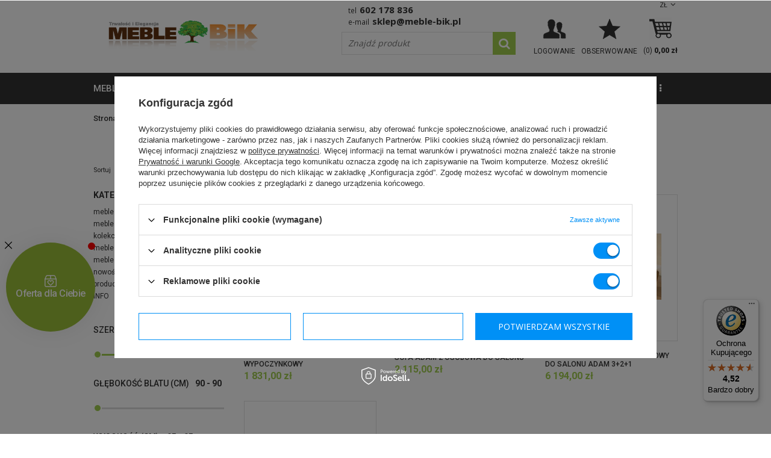

--- FILE ---
content_type: text/html; charset=utf-8
request_url: https://meble-bik.pl/ser-pol-84-Adam.html
body_size: 16740
content:
<!DOCTYPE html>
<html lang="pl" ><head><meta name='viewport' content='user-scalable=no, initial-scale = 1.0, maximum-scale = 1.0, width=device-width'/> <link href='//fonts.googleapis.com/css?family=Roboto:400,300,500,700,900&subset=latin,latin-ext' rel='stylesheet' type='text/css'> <link href='//fonts.googleapis.com/css?family=Open+Sans:400,600,800&subset=latin,latin-ext' rel='stylesheet' type='text/css'><meta http-equiv="Content-Type" content="text/html; charset=utf-8"><title>Adam - meble | Sklep meblowy Meble BIK</title><meta name="keywords" content="Adam |    "><meta name="description" content="Meble z serii 'Adam' znajdziesz w naszej ofercie online - wejdź i zamów!"><link rel="icon" href="/gfx/pol/favicon.ico"><link rel="stylesheet" type="text/css" href="/gfx/pol/style.css.gzip?r=1580475565"><script type="text/javascript" src="/gfx/pol/shop.js.gzip?r=1580475565"></script><meta name="robots" content="index,follow"><meta name="rating" content="general"><meta name="Author" content="Meble BiK na bazie IdoSell (www.idosell.com/shop).">
<!-- Begin LoginOptions html -->

<style>
#client_new_social .service_item[data-name="service_Apple"]:before, 
#cookie_login_social_more .service_item[data-name="service_Apple"]:before,
.oscop_contact .oscop_login__service[data-service="Apple"]:before {
    display: block;
    height: 2.6rem;
    content: url('/gfx/standards/apple.svg?r=1743165583');
}
.oscop_contact .oscop_login__service[data-service="Apple"]:before {
    height: auto;
    transform: scale(0.8);
}
#client_new_social .service_item[data-name="service_Apple"]:has(img.service_icon):before,
#cookie_login_social_more .service_item[data-name="service_Apple"]:has(img.service_icon):before,
.oscop_contact .oscop_login__service[data-service="Apple"]:has(img.service_icon):before {
    display: none;
}
</style>

<!-- End LoginOptions html -->

<!-- Open Graph -->
<meta property="og:type" content="website"><meta property="og:url" content="https://meble-bik.pl/ser-pol-84-Adam.html
"><meta property="og:title" content="Adam - meble | Sklep meblowy Meble BIK"><meta property="og:description" content="Meble z serii 'Adam' znajdziesz w naszej ofercie online - wejdź i zamów!"><meta property="og:site_name" content="Meble BiK"><meta property="og:locale" content="pl_PL"><meta property="og:image" content="https://meble-bik.pl/hpeciai/f4f6b2e1ebbebe187bc8672d929e9864/pol_pl_Fotel-Adam-stylowy-wypoczynkowy-6153_1.jpg"><meta property="og:image:width" content="260"><meta property="og:image:height" content="195"><link rel="manifest" href="https://meble-bik.pl/data/include/pwa/1/manifest.json?t=3"><meta name="apple-mobile-web-app-capable" content="yes"><meta name="apple-mobile-web-app-status-bar-style" content="black"><meta name="apple-mobile-web-app-title" content="meble-bik.pl"><link rel="apple-touch-icon" href="/data/include/pwa/1/icon-128.png"><link rel="apple-touch-startup-image" href="/data/include/pwa/1/logo-512.png" /><meta name="msapplication-TileImage" content="/data/include/pwa/1/icon-144.png"><meta name="msapplication-TileColor" content="#2F3BA2"><meta name="msapplication-starturl" content="/"><script type="application/javascript">var _adblock = true;</script><script async src="/data/include/advertising.js"></script><script type="application/javascript">var statusPWA = {
                online: {
                    txt: "Połączono z internetem",
                    bg: "#5fa341"
                },
                offline: {
                    txt: "Brak połączenia z internetem",
                    bg: "#eb5467"
                }
            }</script><script async type="application/javascript" src="/ajax/js/pwa_online_bar.js?v=1&r=6"></script><script type="application/javascript" src="/ajax/js/webpush_subscription.js?v=1&r=4"></script><script type="application/javascript">WebPushHandler.publicKey = 'BM8JkPeDTxwV8xqLKOcdwBczb2QeNUcY8SJBQ6mbnoi5jf2rXvTZxNLd1zS2yQpPeNfn0ZrQLyaJ+/Qcn2jwEEg=';WebPushHandler.version = '1';WebPushHandler.setPermissionValue();</script><script >
window.dataLayer = window.dataLayer || [];
window.gtag = function gtag() {
dataLayer.push(arguments);
}
gtag('consent', 'default', {
'ad_storage': 'denied',
'analytics_storage': 'denied',
'ad_personalization': 'denied',
'ad_user_data': 'denied',
'wait_for_update': 500
});

gtag('set', 'ads_data_redaction', true);
</script><script id="iaiscript_1" data-requirements="W10=" data-ga4_sel="ga4script">
window.iaiscript_1 = `<${'script'}  class='google_consent_mode_update'>
gtag('consent', 'update', {
'ad_storage': 'granted',
'analytics_storage': 'granted',
'ad_personalization': 'granted',
'ad_user_data': 'granted'
});
</${'script'}>`;
</script>
<!-- End Open Graph -->

<link rel="canonical" href="https://meble-bik.pl/ser-pol-84-Adam.html" />

                <!-- Global site tag (gtag.js) -->
                <script  async src="https://www.googletagmanager.com/gtag/js?id=AW-1038464113"></script>
                <script >
                    window.dataLayer = window.dataLayer || [];
                    window.gtag = function gtag(){dataLayer.push(arguments);}
                    gtag('js', new Date());
                    
                    gtag('config', 'AW-1038464113', {"allow_enhanced_conversions":true});
gtag('config', 'G-V03S7X4GRT');

                </script>
                <link rel="stylesheet" type="text/css" href="/data/designs/6385_41/gfx/pol/custom.css.gzip?r=1686912444">            <!-- Google Tag Manager -->
                    <script >(function(w,d,s,l,i){w[l]=w[l]||[];w[l].push({'gtm.start':
                    new Date().getTime(),event:'gtm.js'});var f=d.getElementsByTagName(s)[0],
                    j=d.createElement(s),dl=l!='dataLayer'?'&l='+l:'';j.async=true;j.src=
                    'https://www.googletagmanager.com/gtm.js?id='+i+dl;f.parentNode.insertBefore(j,f);
                    })(window,document,'script','dataLayer','GTM-N4LRW2');</script>
            <!-- End Google Tag Manager -->
<!-- Begin additional html or js -->


<!--91|1|40| modified: 2020-09-15 08:53:50-->
<style>
#menu_bottom {
    clear: both;
    display: block;
    margin: 10px;
    position: relative;
    padding-top: 20px;
}

@media screen and (max-width: 757px) {
#menu_left {
display:none;
}
}
</style>

<!-- End additional html or js -->
</head><body><div id="container" class="search_page 
            
            container"><header class="clearfix "><script type="text/javascript"> 
app_shop.vars.currency_format = "###,##0.00";
app_shop.vars.currency_before_value = false;
app_shop.vars.currency_space = true;
app_shop.vars.symbol = "zł";
app_shop.vars.rate_accurate = [];

        app_shop.vars.rate_accurate['CZK'] = "5.87889477";
    
        app_shop.vars.rate_accurate['EUR'] = "0.24139429";
    
        app_shop.vars.rate_accurate['GBP'] = "0.21068155";
    
var currency_decimal_separator = ',';
var currency_grouping_separator = ' ';


app_shop.vars.blacklist_extension = ["exe","com","swf","js","php"];

app_shop.vars.blacklist_mime = ["application/javascript","application/octet-stream","message/http","text/javascript","application/x-deb","application/x-javascript","application/x-shockwave-flash","application/x-msdownload"];
</script><div id="viewType" style="display:none"></div><div id="menu_settings" class=" "><div class="menu_settings_bar container"><div id="top_contact"><span class="top-phone">Tel<a href="tel:602178836">602 178 836</a></span><span class="top-email">E-mail<a href="mailto:sklep@meble-bik.pl">sklep@meble-bik.pl</a></span></div><div class="open_trigger"><span class="hidden-phone flag_txt">zł</span><div class="menu_settings_wrapper visible-phone"><span class="menu_settings_bar"><span class="menu_settings_barlab">Waluta:</span><span class="menu_settings_barval">zł</span></span></div><i class="icon-angle-down"></i></div><form action="settings.php" method="post" role="form"><ul><li><div class="form-group"><label for="menu_settings_curr">Ceny podane w: </label><select class="form-control" name="curr" id="menu_settings_curr"><option value="PLN" selected>zł</option><option value="CZK">KČ (1 zł = 5.8789KČ)</option><option value="EUR">EUR (1 zł = 0.2414EUR)</option><option value="GBP">£ (1 zł = 0.2107£)</option></select></div></li><li class="buttons"><button class="btn-small" type="submit">Zastosuj zmiany</button></li></ul></form></div></div><div id="logo" data-align="a#css" class="col-md-5 col-xs-12  align_row"><a href="https://meble-bik.pl/" target="_self"><img src="/data/gfx/mask/pol/logo_1_big.png" alt="Sklep meblowy BiK" width="500" height="164"></a></div><form action="search.php" method="get" id="menu_search" class="col-md-4 col-xs-12"><div><input id="menu_search_text" type="text" name="text" class="catcomplete" placeholder="Znajdź produkt"></div><button type="submit"><i class="icon-search"></i></button><a href="/searching.php" title=""></a></form><div id="menu_basket" class="col-md-3 empty_bsket"><a href="/basketedit.php?mode=1" rel="nofollow"><span class="basket_count hidden-phone">(0) </span><strong>0,00 zł</strong></a><div><a class="account_link link hidden-phone" href="/login.php" rel="nofollow" title="Twoje konto"><span class="hidden-phone">Logowanie</span></a><a class="wishes_link link none" href="/basketedit.php?mode=2" rel="nofollow" title=""><span class="hidden-phone"><span class="">Obserwowane</span></span></a></div></div><div id="menu_categories_wrapper"><div id="menu_categories" class="clearfix dl-menuwrapper"><ul id="mobile_menu"><li><a href="/categories.php" class="mobile_menu dl-trigger"><i class="icon-reorder"></i></a></li></ul><ul class="dl-menu level_1"><li class="level_1"><a  href="/pol_n_meble-677.html" target="_self" title="meble" >meble</a><ul class="dl-submenu level_2"><li class="level_2"><a href="/pol_m_meble_barki-160.html" target="_self">barki</a></li><li class="level_2"><a href="/pol_m_meble_biurka-150.html" target="_self">biurka</a></li><li class="level_2"><a href="/pol_m_meble_fotele-186.html" target="_self">fotele</a></li><li class="level_2"><a href="/pol_m_meble_garderoby-do-przedpokoju-156.html" target="_self">garderoby do przedpokoju</a></li><li class="level_2"><a href="/pol_m_meble_hokery-215.html" target="_self">hokery</a></li><li class="level_2"><a href="/pol_m_meble_kanapy-194.html" target="_self">kanapy</a></li><li class="level_2"><a href="/pol_m_meble_komody-100.html" target="_self">komody</a></li><li class="level_2"><a href="/pol_m_meble_krzesla-161.html" target="_self">krzesła</a></li><li class="level_2"><a href="/pol_m_meble_lustra-162.html" target="_self">lustra</a></li><li class="level_2"><a href="/pol_m_meble_lawy-i-stoliki-163.html" target="_self">ławy i stoliki</a></li><li class="level_2"><a href="/pol_m_meble_lozka-bukowe-1113.html" target="_self">łóżka bukowe</a></li><li class="level_2"><a href="/pol_m_meble_lozka-mlodziezowe-207.html" target="_self">łóżka młodzieżowe</a></li><li class="level_2"><a href="/pol_n_meble_lozka-sosnowe-544.html" class="level_2 toggle" target="_self">łóżka sosnowe</a></li><li class="level_2"><a href="/pol_m_meble_lozka-sypialniane-168.html" target="_self">łóżka sypialniane</a></li><li class="level_2"><a href="/pol_m_meble_lozka-z-pojemnikiem-1014.html" target="_self">łóżka z pojemnikiem</a></li><li class="level_2"><a href="/pol_m_meble_materace-167.html" target="_self">materace</a></li><li class="level_2"><a href="/pol_m_meble_meble-do-pokoju-mlodziezowego-213.html" target="_self">meble do pokoju młodzieżowego</a></li><li class="level_2"><a href="/pol_m_meble_mebloscianki-154.html" target="_self">meblościanki</a></li><li class="level_2"><a href="/pol_m_meble_narozniki-644.html" class="level_2 toggle" target="_self">narożniki</a><ul class="dl-submenu level_3"><li class="level_3"><a href="/pol_m_meble_narozniki_Narozniki-rozkladane-188.html" target="_self">Narożniki rozkładane</a></li><li class="level_3"><a href="/pol_m_meble_narozniki_Narozniki-nierozkladane-645.html" target="_self">Narożniki nierozkładane</a></li><li class="level_3"><a href="/pol_m_meble_narozniki_Narozniki-w-ksztalcie-litery-U-643.html" target="_self">Narożniki w kształcie litery U</a></li></ul></li><li class="level_2"><a href="/pol_m_meble_narozniki-kuchenne-210.html" target="_self">narożniki kuchenne</a></li><li class="level_2"><a href="/pol_m_meble_poduszki-do-mebli-338.html" target="_self">poduszki do mebli</a></li><li class="level_2"><a href="/pol_m_meble_pojemniki-na-posciel-543.html" target="_self">pojemniki na pościel</a></li><li class="level_2"><a href="/pol_m_meble_polki-159.html" target="_self">półki</a></li><li class="level_2"><a href="/pol_m_meble_pufy-202.html" target="_self">pufy</a></li><li class="level_2"><a href="/pol_m_meble_regaly-155.html" target="_self">regały</a></li><li class="level_2"><a href="/pol_m_meble_sofy-646.html" class="level_2 toggle" target="_self">sofy</a><ul class="dl-submenu level_3"><li class="level_3"><a href="/pol_m_meble_sofy_Sofy-rozkladane-1-osobowe-648.html" target="_self">Sofy rozkładane 1-osobowe</a></li><li class="level_3"><a href="/pol_m_meble_sofy_Sofy-rozkladane-2-osobowe-647.html" target="_self">Sofy rozkładane 2-osobowe</a></li><li class="level_3"><a href="/pol_m_meble_sofy_Sofy-rozkladane-3-osobowe-187.html" target="_self">Sofy rozkładane 3-osobowe</a></li><li class="level_3"><a href="/pol_m_meble_sofy_Sofy-dzieciece-649.html" target="_self">Sofy dziecięce</a></li><li class="level_3"><a href="/pol_m_meble-tapicerowane_sofy-skorzane-1017.html" target="_self">Sofy skórzane</a></li><li class="level_3"><a href="/pol_m_meble_sofy_Sofy-nierozkladane-1048.html" target="_self">Sofy nierozkładane</a></li><li class="level_3"><a href="/pol_m_meble_sofy_Sofy-mlodziezowe-1068.html" target="_self">Sofy młodzieżowe</a></li><li class="level_3"><a href="/pol_m_meble_sofy_Sofy-amerykanki-1069.html" target="_self">Sofy amerykanki</a></li></ul></li><li class="level_2"><a href="/pol_m_meble_stelaze-do-lozek-483.html" target="_self">stelaże do łóżek</a></li><li class="level_2"><a href="/pol_m_meble_stojaki-na-plyty-winylowe-1178.html" target="_self">stojaki na płyty winylowe</a></li><li class="level_2"><a href="/pol_m_meble_stojaki-cd-wii-dvd-ps3-ps4-xbox-360-xbox-one-blu-ray-520.html" target="_self">stojaki cd wii dvd ps3 ps4 xbox 360 xbox one blu ray</a></li><li class="level_2"><a href="/pol_m_meble_stoly-548.html" class="level_2 toggle" target="_self">stoły</a><ul class="dl-submenu level_3"><li class="level_3"><a href="/pol_m_meble_stoly_Nierozkladane-549.html" target="_self">Nierozkładane</a></li><li class="level_3"><a href="/pol_m_meble_stoly_rozkladane-158.html" target="_self">rozkładane</a></li></ul></li><li class="level_2"><a href="/pol_m_meble_stoly-kuchenne-342.html" target="_self">stoły kuchenne</a></li><li class="level_2"><a href="/pol_m_meble_sypialnie-204.html" target="_self">sypialnie</a></li><li class="level_2"><a href="/pol_m_meble_szafki-na-buty-169.html" target="_self">szafki na buty</a></li><li class="level_2"><a href="/pol_m_meble_szafki-nocne-205.html" target="_self">szafki nocne</a></li><li class="level_2"><a href="/pol_m_meble_szafki-rtv-pod-telewizor-164.html" target="_self">szafki rtv pod telewizor</a></li><li class="level_2"><a href="/pol_m_meble_szafy-149.html" class="level_2 toggle" target="_self">szafy</a><ul class="dl-submenu level_3"><li class="level_3"><a href="/pol_m_meble_szafy_Szafy-1-drzwiowe-539.html" target="_self">Szafy 1-drzwiowe</a></li><li class="level_3"><a href="/pol_m_meble_szafy_Szafy-2-drzwiowe-540.html" target="_self">Szafy 2-drzwiowe</a></li><li class="level_3"><a href="/pol_m_meble_szafy_Szafy-3-drzwiowe-541.html" target="_self">Szafy 3-drzwiowe</a></li><li class="level_3"><a href="/pol_m_meble_szafy_Szafy-4-drzwiowe-542.html" target="_self">Szafy 4-drzwiowe</a></li><li class="level_3"><a href="/pol_m_meble_szafy_Szafy-narozne-537.html" target="_self">Szafy narożne</a></li><li class="level_3"><a href="/pol_m_meble_szafy_Szafy-z-drzwiami-przesuwnymi-538.html" target="_self">Szafy z drzwiami przesuwnymi</a></li><li class="level_3"><a href="/pol_m_meble_szafy_Nadstawki-na-szafy-1081.html" target="_self">Nadstawki na szafy</a></li></ul></li><li class="level_2"><a href="/pol_m_meble_taborety-208.html" target="_self">taborety</a></li><li class="level_2"><a href="/pol_m_meble_tapczaniki-195.html" target="_self">tapczaniki</a></li><li class="level_2"><a href="/pol_m_meble_toaletki-166.html" target="_self">toaletki</a></li><li class="level_2"><a href="/pol_m_meble_wersalki-199.html" target="_self">wersalki</a></li><li class="level_2"><a href="/pol_m_meble_wieszaki-na-ubrania-937.html" target="_self">wieszaki na ubrania</a></li><li class="level_2"><a href="/pol_m_meble_witryny-558.html" class="level_2 toggle" target="_self">witryny</a><ul class="dl-submenu level_3"><li class="level_3"><a href="/pol_m_meble_witryny_narozne-559.html" target="_self">narożne</a></li><li class="level_3"><a href="/pol_m_meble_witryny_proste-151.html" target="_self">proste</a></li><li class="level_3"><a href="/pol_m_meble_witryny_wiszace-560.html" target="_self">wiszące</a></li></ul></li><li class="level_2"><a href="/pol_m_meble_wyprzedaz-mebli-371.html" target="_self">wyprzedaż mebli</a></li><li class="level_2"><a href="/pol_m_meble_zegary-157.html" target="_self">zegary</a></li><li class="level_2"><a href="/pol_m_meble_zestawy-mebli-do-salonu-170.html" target="_self">zestawy mebli do salonu</a></li><li class="level_2"><a href="/pol_m_meble_zestawy-stol-i-krzesla-do-salonu-206.html" target="_self">zestawy stół i krzesła do salonu</a></li><li class="level_2"><a href="/pol_m_meble_zestawy-wypoczynkowe-556.html" class="level_2 toggle" target="_self">zestawy wypoczynkowe</a><ul class="dl-submenu level_3"><li class="level_3"><a href="/pol_m_meble_zestawy-wypoczynkowe_Komplet-wypoczynkowy-3-2-1-198.html" target="_self">Komplet wypoczynkowy 3+2+1</a></li><li class="level_3"><a href="/pol_m_meble_zestawy-wypoczynkowe_Zestawy-wypoczynkowe-3-1-552.html" target="_self">Zestawy wypoczynkowe 3+1</a></li><li class="level_3"><a href="/pol_m_meble_zestawy-wypoczynkowe_Zestawy-wypoczynkowe-3-1-1-554.html" target="_self">Zestawy wypoczynkowe 3+1+1</a></li></ul></li><li class="display_all"><a class="display_all" href="/pol_m_meble-677.html">+ Pokaż wszystkie</a></li></ul></li><li class="level_1"><a  href="/pol_n_meble-tapicerowane-892.html" target="_self" title="meble tapicerowane" >meble tapicerowane</a><ul class="dl-submenu level_2"><li class="level_2"><a href="/pol_m_meble-tapicerowane_dodatki-894.html" target="_self">dodatki</a></li><li class="level_2"><a href="/pol_m_meble-tapicerowane_fotele-wypoczynkowe-900.html" target="_self">fotele wypoczynkowe</a></li><li class="level_2"><a href="/pol_m_meble-tapicerowane_kanapy-wypoczynkowe-899.html" target="_self">kanapy wypoczynkowe</a></li><li class="level_2"><a href="/pol_m_meble-tapicerowane_meble-modulowe-tapicerowane-1181.html" target="_self">meble modułowe tapicerowane</a></li><li class="level_2"><a href="/pol_m_meble-tapicerowane_narozniki-pokojowe-897.html" target="_self">narożniki pokojowe</a></li><li class="level_2"><a href="/pol_m_meble-tapicerowane_poduszki-896.html" target="_self">poduszki</a></li><li class="level_2"><a href="/pol_m_meble-tapicerowane_pufy-do-siedzenia-895.html" target="_self">pufy do siedzenia</a></li><li class="level_2"><a href="/pol_m_meble-tapicerowane_sofy-wypoczynkowe-902.html" target="_self">sofy wypoczynkowe</a></li><li class="level_2"><a href="/pol_m_meble-tapicerowane_tapczaniki-dzieciece-898.html" target="_self">tapczaniki dziecięce</a></li><li class="level_2"><a href="/pol_m_meble-tapicerowane_wersalki-rozkladane-893.html" target="_self">wersalki rozkładane</a></li><li class="level_2"><a href="/pol_m_meble-tapicerowane_zestawy-wypoczynkowe-do-salonu-901.html" target="_self">zestawy wypoczynkowe do salonu</a></li><li class="level_2"><a href="/pol_m_meble-tapicerowane_narozniki-skorzane-1015.html" target="_self">narożniki skórzane</a></li><li class="level_2"><a href="/pol_m_meble-tapicerowane_fotele-skorzane-1016.html" target="_self">fotele skórzane</a></li><li class="level_2"><a href="/pol_m_meble-tapicerowane_sofy-skorzane-1017.html" target="_self">sofy skórzane</a></li><li class="level_2"><a href="/pol_m_meble-tapicerowane_komplety-wypoczynkowe-ze-skory-naturalnej-1114.html" target="_self">komplety wypoczynkowe ze skóry naturalnej</a></li></ul></li><li class="level_1"><a  href="/pol_n_kolekcje-mebli-777.html" target="_self" title="kolekcje mebli" >kolekcje mebli</a><ul class="dl-submenu level_2"><li class="level_2"><a href="/pol_n_kolekcje-mebli_Meble-do-salonu-853.html" class="level_2 toggle" target="_self">Meble do salonu</a><ul class="dl-submenu level_3"><li class="level_3"><a href="/pol_m_kolekcje-mebli_Meble-do-salonu_Meble-do-salonu-ABEM-1157.html" target="_self">Meble do salonu ABEM</a></li><li class="level_3"><a href="/pol_m_kolekcje-mebli_Meble-do-salonu_Meble-do-salonu-ALLMO-1176.html" target="_self">Meble do salonu ALLMO</a></li><li class="level_3"><a href="/pol_m_kolekcje-mebli_Meble-do-salonu_Meble-do-salonu-ARCO-1144.html" target="_self">Meble do salonu ARCO</a></li><li class="level_3"><a href="/pol_m_kolekcje-mebli_Meble-do-salonu_Meble-do-salonu-AVEN-1179.html" target="_self">Meble do salonu AVEN</a></li><li class="level_3"><a href="/pol_m_kolekcje-mebli_Meble-do-salonu_Meble-do-salonu-CALABRINI-1035.html" target="_self">Meble do salonu CALABRINI</a></li><li class="level_3"><a href="/pol_m_kolekcje-mebli_Meble-do-salonu_Meble-do-salonu-CEZAR-887.html" target="_self">Meble do salonu CEZAR</a></li><li class="level_3"><a href="/pol_m_kolekcje-mebli_Meble-do-salonu_Meble-do-salonu-DENVER-1070.html" target="_self">Meble do salonu DENVER</a></li><li class="level_3"><a href="/pol_m_kolekcje-mebli_Meble-do-salonu_Meble-do-salonu-FILL-885.html" target="_self">Meble do salonu FILL</a></li><li class="level_3"><a href="/pol_m_kolekcje-mebli_Meble-do-salonu_Meble-do-salonu-FINEZJA-861.html" target="_self">Meble do salonu FINEZJA</a></li><li class="level_3"><a href="/pol_m_kolekcje-mebli_Meble-do-salonu_Meble-do-salonu-FIRO-919.html" target="_self">Meble do salonu FIRO</a></li><li class="level_3"><a href="/pol_m_kolekcje-mebli_Meble-do-salonu_Meble-do-salonu-FOREST-1183.html" target="_self">Meble do salonu FOREST</a></li><li class="level_3"><a href="/pol_m_kolekcje-mebli_Meble-do-salonu_Meble-do-salonu-GALIA-Marsylia-913.html" target="_self">Meble do salonu GALIA Marsylia</a></li><li class="level_3"><a href="/pol_m_kolekcje-mebli_Meble-do-salonu_Meble-do-salonu-INES-1107.html" target="_self">Meble do salonu INES</a></li><li class="level_3"><a href="/pol_m_kolekcje-mebli_Meble-do-salonu_Meble-do-salonu-INEZ-PLUS-884.html" target="_self">Meble do salonu INEZ PLUS</a></li><li class="level_3"><a href="/pol_m_kolekcje-mebli_Meble-do-salonu_Meble-do-salonu-JOHN-1089.html" target="_self">Meble do salonu JOHN</a></li><li class="level_3"><a href="/pol_m_kolekcje-mebli_Meble-do-salonu_Meble-do-salonu-KARD-1156.html" target="_self">Meble do salonu KARD</a></li><li class="level_3"><a href="/pol_m_kolekcje-mebli_Meble-do-salonu_Meble-do-salonu-KINGA-928.html" target="_self">Meble do salonu KINGA</a></li><li class="level_3"><a href="/pol_m_kolekcje-mebli_Meble-do-salonu_Meble-do-salonu-LENA-1124.html" target="_self">Meble do salonu LENA</a></li><li class="level_3"><a href="/pol_m_kolekcje-mebli_Meble-do-salonu_Meble-do-salonu-LINK-878.html" target="_self">Meble do salonu LINK</a></li><li class="level_3"><a href="/pol_m_kolekcje-mebli_Meble-do-salonu_Meble-do-salonu-MADISON-1130.html" target="_self">Meble do salonu MADISON</a></li><li class="level_3"><a href="/pol_m_kolekcje-mebli_Meble-do-salonu_Meble-do-salonu-MAXIMUS-860.html" target="_self">Meble do salonu MAXIMUS</a></li><li class="level_3"><a href="/pol_m_kolekcje-mebli_Meble-do-salonu_Meble-do-salonu-MEGA-854.html" target="_self">Meble do salonu MEGA</a></li><li class="level_3"><a href="/pol_m_kolekcje-mebli_Meble-do-salonu_Meble-do-salonu-MEMONE-1052.html" target="_self">Meble do salonu MEMONE</a></li><li class="level_3"><a href="/pol_m_kolekcje-mebli_Meble-do-salonu_Meble-do-salonu-MOND-1153.html" target="_self">Meble do salonu MOND</a></li><li class="level_3"><a href="/pol_m_kolekcje-mebli_Meble-do-salonu_Meble-do-salonu-NEST-1141.html" target="_self">Meble do salonu NEST</a></li><li class="level_3"><a href="/pol_m_kolekcje-mebli_Meble-do-salonu_Meble-do-salonu-NOMO-1149.html" target="_self">Meble do salonu NOMO</a></li><li class="level_3"><a href="/pol_m_kolekcje-mebli_Meble-do-salonu_Meble-do-salonu-NOMA-1169.html" target="_self">Meble do salonu NOMA</a></li><li class="level_3"><a href="/pol_m_kolekcje-mebli_Meble-do-salonu_Meble-do-salonu-NORDI-1044.html" target="_self">Meble do salonu NORDI</a></li><li class="level_3"><a href="/pol_m_kolekcje-mebli_Meble-do-salonu_Meble-do-salonu-NOXA-1151.html" target="_self">Meble do salonu NOXA</a></li><li class="level_3"><a href="/pol_m_kolekcje-mebli_Meble-do-salonu_Meble-do-salonu-OCEANIK-868.html" target="_self">Meble do salonu OCEANIK</a></li><li class="level_3"><a href="/pol_m_kolekcje-mebli_Meble-do-salonu_Meble-do-salonu-OVIEDO-1045.html" target="_self">Meble do salonu OVIEDO</a></li><li class="level_3"><a href="/pol_m_kolekcje-mebli_Meble-do-salonu_Meble-do-salonu-PRIMO-1043.html" target="_self">Meble do salonu PRIMO</a></li><li class="level_3"><a href="/pol_m_kolekcje-mebli_Meble-do-salonu_Meble-do-salonu-PREGGIO-1172.html" target="_self">Meble do salonu PREGGIO</a></li><li class="level_3"><a href="/pol_m_kolekcje-mebli_Meble-do-salonu_Meble-do-salonu-PULA-1167.html" target="_self">Meble do salonu PULA</a></li><li class="level_3"><a href="/pol_m_kolekcje-mebli_Meble-do-salonu_Meble-do-salonu-ROLI-1118.html" target="_self">Meble do salonu ROLI</a></li><li class="level_3"><a href="/pol_m_kolekcje-mebli_Meble-do-salonu_Meble-do-salonu-SAMBA-888.html" target="_self">Meble do salonu SAMBA</a></li><li class="level_3"><a href="/pol_m_kolekcje-mebli_Meble-do-salonu_Meble-do-salonu-SAND-1138.html" target="_self">Meble do salonu SAND</a></li><li class="level_3"><a href="/pol_m_kolekcje-mebli_Meble-do-salonu_Meble-do-salonu-SANTIAGO-1165.html" target="_self">Meble do salonu SANTIAGO</a></li><li class="level_3"><a href="/pol_m_kolekcje-mebli_Meble-do-salonu_Meble-do-salonu-SENTO-1161.html" target="_self">Meble do salonu SENTO</a></li><li class="level_3"><a href="/pol_m_kolekcje-mebli_Meble-do-salonu_Meble-do-salonu-SKY-1106.html" target="_self">Meble do salonu SKY</a></li><li class="level_3"><a href="/pol_m_kolekcje-mebli_Meble-do-salonu_Meble-do-salonu-VASINA-1147.html" target="_self">Meble do salonu VASINA</a></li><li class="level_3"><a href="/pol_m_kolekcje-mebli_Meble-do-salonu_Meble-do-salonu-VEROLI-1174.html" target="_self">Meble do salonu VEROLI</a></li><li class="level_3"><a href="/pol_m_kolekcje-mebli_Meble-do-salonu_Meble-do-salonu-QUERTY-1136.html" target="_self">Meble do salonu QUERTY</a></li><li class="level_3"><a href="/pol_m_kolekcje-mebli_Meble-do-salonu_Meble-do-salonu-ZONDA-857.html" target="_self">Meble do salonu ZONDA</a></li><li class="level_3"><a href="/pol_m_kolekcje-mebli_Meble-do-salonu_Komody-do-salonu-1038.html" target="_self">Komody do salonu</a></li></ul></li><li class="level_2"><a href="/pol_n_kolekcje-mebli_Meble-dzieciece-i-mlodziezowe-803.html" class="level_2 toggle" target="_self">Meble dziecięce i młodzieżowe</a><ul class="dl-submenu level_3"><li class="level_3"><a href="/pol_m_kolekcje-mebli_Meble-dzieciece-i-mlodziezowe_Meble-mlodzezowe-BENTO-1063.html" target="_self">Meble młodzeżowe BENTO</a></li><li class="level_3"><a href="/pol_m_kolekcje-mebli_Meble-dzieciece-i-mlodziezowe_Meble-mlodzezowe-BERGEN-1120.html" target="_self">Meble młodzeżowe BERGEN</a></li><li class="level_3"><a href="/pol_m_kolekcje-mebli_Meble-dzieciece-i-mlodziezowe_Meble-mlodziezowe-BLOG-818.html" target="_self">Meble młodzieżowe BLOG</a></li><li class="level_3"><a href="/pol_m_kolekcje-mebli_Meble-dzieciece-i-mlodziezowe_Meble-mlodziezowe-BRUNO-935.html" target="_self">Meble młodzieżowe BRUNO</a></li><li class="level_3"><a href="/pol_m_kolekcje-mebli_Meble-dzieciece-i-mlodziezowe_Meble-mlodzezowe-COMO-1115.html" target="_self">Meble młodzeżowe COMO</a></li><li class="level_3"><a href="/pol_m_kolekcje-mebli_Meble-dzieciece-i-mlodziezowe_Meble-mlodziezowe-COSMO-1064.html" target="_self">Meble młodzieżowe COSMO</a></li><li class="level_3"><a href="/pol_m_kolekcje-mebli_Meble-dzieciece-i-mlodziezowe_Meble-mlodziezowe-DELTA-1128.html" target="_self">Meble młodzieżowe DELTA</a></li><li class="level_3"><a href="/pol_m_kolekcje-mebli_Meble-dzieciece-i-mlodziezowe_Meble-mlodziezowe-FARO-1126.html" target="_self">Meble młodzieżowe FARO</a></li><li class="level_3"><a href="/pol_m_kolekcje-mebli_Meble-dzieciece-i-mlodziezowe_Meble-mlodziezowe-FINEZJA-917.html" target="_self">Meble młodzieżowe FINEZJA</a></li><li class="level_3"><a href="/pol_m_kolekcje-mebli_Meble-dzieciece-i-mlodziezowe_Meble-mlodziezowe-JOKER-1132.html" target="_self">Meble młodzieżowe JOKER</a></li><li class="level_3"><a href="/pol_m_kolekcje-mebli_Meble-dzieciece-i-mlodziezowe_Meble-mlodziezowe-LIDO-814.html" target="_self">Meble młodzieżowe LIDO</a></li><li class="level_3"><a href="/pol_m_kolekcje-mebli_Meble-dzieciece-i-mlodziezowe_Meble-mlodziezowe-LINK-1010.html" target="_self">Meble młodzieżowe LINK</a></li><li class="level_3"><a href="/pol_m_kolekcje-mebli_Meble-dzieciece-i-mlodziezowe_Meble-mlodziezowe-MAXIMUS-813.html" target="_self">Meble młodzieżowe MAXIMUS</a></li><li class="level_3"><a href="/pol_m_kolekcje-mebli_Meble-dzieciece-i-mlodziezowe_Meble-mlodziezowe-MEMONE-1053.html" target="_self">Meble młodzieżowe MEMONE</a></li><li class="level_3"><a href="/pol_m_kolekcje-mebli_Meble-dzieciece-i-mlodziezowe_Meble-mlodziezowe-MOBI-824.html" target="_self">Meble młodzieżowe MOBI</a></li><li class="level_3"><a href="/pol_m_kolekcje-mebli_Meble-dzieciece-i-mlodziezowe_Meble-Mlodziezowe-NANO-1019.html" target="_self">Meble Młodzieżowe NANO</a></li><li class="level_3"><a href="/pol_m_kolekcje-mebli_Meble-dzieciece-i-mlodziezowe_Meble-mlodziezowe-NOMA-1171.html" target="_self">Meble młodzieżowe NOMA</a></li><li class="level_3"><a href="/pol_m_kolekcje-mebli_Meble-dzieciece-i-mlodziezowe_Meble-mlodziezowe-NEMO-820.html" target="_self">Meble młodzieżowe NEMO</a></li><li class="level_3"><a href="/pol_m_kolekcje-mebli_Meble-dzieciece-i-mlodziezowe_Meble-mlodziezowe-NEXT-816.html" target="_self">Meble młodzieżowe NEXT</a></li><li class="level_3"><a href="/pol_m_kolekcje-mebli_Meble-dzieciece-i-mlodziezowe_Meble-mlodzezowe-PIXEL-1134.html" target="_self">Meble młodzeżowe PIXEL</a></li><li class="level_3"><a href="/pol_m_kolekcje-mebli_Meble-dzieciece-i-mlodziezowe_Meble-mlodziezowe-POKER-1097.html" target="_self">Meble młodzieżowe POKER</a></li><li class="level_3"><a href="/pol_m_kolekcje-mebli_Meble-dzieciece-i-mlodziezowe_Meble-mlodziezowe-PLANET-1057.html" target="_self">Meble młodzieżowe PLANET</a></li><li class="level_3"><a href="/pol_m_kolekcje-mebli_Meble-dzieciece-i-mlodziezowe_Meble-mlodziezowe-REST-934.html" target="_self">Meble młodzieżowe REST</a></li><li class="level_3"><a href="/pol_m_kolekcje-mebli_Meble-dzieciece-i-mlodziezowe_Meble-mlodziezowe-SIGMA-1091.html" target="_self">Meble młodzieżowe SIGMA</a></li><li class="level_3"><a href="/pol_m_kolekcje-mebli_Meble-dzieciece-i-mlodziezowe_Meble-mlodziezowe-TABLO-811.html" target="_self">Meble młodzieżowe TABLO</a></li><li class="level_3"><a href="/pol_m_kolekcje-mebli_Meble-dzieciece-i-mlodziezowe_Meble-mlodziezowe-TENUS-819.html" target="_self">Meble młodzieżowe TENUS</a></li><li class="level_3"><a href="/pol_m_kolekcje-mebli_Meble-dzieciece-i-mlodziezowe_Meble-mlodziezowe-TOMMY-809.html" target="_self">Meble młodzieżowe TOMMY</a></li><li class="level_3"><a href="/pol_m_kolekcje-mebli_Meble-dzieciece-i-mlodziezowe_Meble-mlodziezowe-ZONDA-812.html" target="_self">Meble młodzieżowe ZONDA</a></li><li class="level_3"><a href="/pol_m_kolekcje-mebli_Meble-dzieciece-i-mlodziezowe_biurka-mlodziezowe-1042.html" target="_self">biurka młodzieżowe</a></li><li class="level_3"><a href="/pol_m_kolekcje-mebli_Meble-dzieciece-i-mlodziezowe_Lozka-parterowe-1-osobowe-1077.html" target="_self">Łóżka parterowe 1 osobowe</a></li><li class="level_3"><a href="/pol_m_kolekcje-mebli_Meble-dzieciece-i-mlodziezowe_Lozka-pietrowe-niskie-2-osobowe-1078.html" target="_self">Łóżka piętrowe niskie 2 osobowe</a></li><li class="level_3"><a href="/pol_m_kolekcje-mebli_Meble-dzieciece-i-mlodziezowe_Lozka-pietrowe-wysokie-2-osobowe-1079.html" target="_self">Łóżka piętrowe wysokie 2 osobowe</a></li><li class="level_3"><a href="/pol_m_kolekcje-mebli_Meble-dzieciece-i-mlodziezowe_Lozka-pietrowe-3-osobowe-1080.html" target="_self">Łóżka piętrowe 3 osobowe</a></li></ul></li><li class="level_2"><a href="/pol_n_kolekcje-mebli_Meble-do-przedpokoju-797.html" class="level_2 toggle" target="_self">Meble do przedpokoju</a><ul class="dl-submenu level_3"><li class="level_3"><a href="/pol_m_kolekcje-mebli_Meble-do-przedpokoju_Meble-do-przedpokoju-Anter-801.html" target="_self">Meble do przedpokoju Anter</a></li><li class="level_3"><a href="/pol_m_kolekcje-mebli_Meble-do-przedpokoju_Meble-do-przedpokoju-HIT-1029.html" target="_self">Meble do przedpokoju HIT</a></li><li class="level_3"><a href="/pol_m_kolekcje-mebli_Meble-do-przedpokoju_Meble-do-przedpokoju-GALIA-1146.html" target="_self">Meble do przedpokoju GALIA</a></li><li class="level_3"><a href="/pol_m_kolekcje-mebli_Meble-do-przedpokoju_Meble-do-przedpokoju-MARSYLIA-biale-1112.html" target="_self">Meble do przedpokoju MARSYLIA białe</a></li><li class="level_3"><a href="/pol_m_kolekcje-mebli_Meble-do-przedpokoju_Meble-do-przedpokoju-Optimo-802.html" target="_self">Meble do przedpokoju Optimo</a></li><li class="level_3"><a href="/pol_m_kolekcje-mebli_Meble-do-przedpokoju_Meble-do-przedpokoju-garderoby-SMART-1082.html" target="_self">Meble do przedpokoju garderoby SMART</a></li><li class="level_3"><a href="/pol_m_kolekcje-mebli_Meble-do-przedpokoju_Garderoby-1023.html" target="_self">Garderoby</a></li><li class="level_3"><a href="/pol_m_kolekcje-mebli_Meble-do-przedpokoju_Szafy-przesuwne-1031.html" target="_self">Szafy przesuwne</a></li><li class="display_all"><a class="display_all" href="/pol_m_kolekcje-mebli_Meble-do-przedpokoju-797.html">+ Pokaż wszystkie</a></li></ul></li><li class="level_2"><a href="/pol_n_kolekcje-mebli_Meble-do-sypialni-827.html" class="level_2 toggle" target="_self">Meble do sypialni</a><ul class="dl-submenu level_3"><li class="level_3"><a href="/pol_m_kolekcje-mebli_Meble-do-sypialni_Lozka-Tapicerowane-921.html" target="_self">Łóżka Tapicerowane</a></li><li class="level_3"><a href="/pol_m_kolekcje-mebli_Meble-do-sypialni_Sypialnia-BONO-1076.html" target="_self">Sypialnia BONO</a></li><li class="level_3"><a href="/pol_m_kolekcje-mebli_Meble-do-sypialni_Sypialnia-CEZAR-832.html" target="_self">Sypialnia CEZAR</a></li><li class="level_3"><a href="/pol_m_kolekcje-mebli_Meble-do-sypialni_Sypialnia-DENVER-1071.html" target="_self">Sypialnia DENVER</a></li><li class="level_3"><a href="/pol_m_kolekcje-mebli_Meble-do-sypialni_Sypialnia-DIONE-847.html" target="_self">Sypialnia DIONE</a></li><li class="level_3"><a href="/pol_m_kolekcje-mebli_Meble-do-sypialni_Sypialnia-DUBAJ-1061.html" target="_self">Sypialnia DUBAJ</a></li><li class="level_3"><a href="/pol_m_kolekcje-mebli_Meble-do-sypialni_Sypialnia-EUFORIA-839.html" target="_self">Sypialnia EUFORIA</a></li><li class="level_3"><a href="/pol_m_kolekcje-mebli_Meble-do-sypialni_Sypialnia-Finezja-828.html" target="_self">Sypialnia Finezja</a></li><li class="level_3"><a href="/pol_m_kolekcje-mebli_Meble-do-sypialni_Sypialnia-INES-1108.html" target="_self">Sypialnia INES</a></li><li class="level_3"><a href="/pol_m_kolekcje-mebli_Meble-do-sypialni_Sypialnia-INEZ-PLUS-831.html" target="_self">Sypialnia INEZ PLUS</a></li><li class="level_3"><a href="/pol_m_kolekcje-mebli_Meble-do-sypialni_Sypialnia-KOLDER-849.html" target="_self">Sypialnia KOLDER</a></li><li class="level_3"><a href="/pol_m_kolekcje-mebli_Meble-do-sypialni_Sypialnia-LINK-851.html" target="_self">Sypialnia LINK</a></li><li class="level_3"><a href="/pol_m_kolekcje-mebli_Meble-do-sypialni_Sypialnia-LATIKA-1066.html" target="_self">Sypialnia LATIKA</a></li><li class="level_3"><a href="/pol_m_kolekcje-mebli_Meble-do-sypialni_Sypialnia-LUX-829.html" target="_self">Sypialnia LUX</a></li><li class="level_3"><a href="/pol_m_kolekcje-mebli_Meble-do-sypialni_Sypialnia-Lux-Stripes-936.html" target="_self">Sypialnia Lux Stripes</a></li><li class="level_3"><a href="/pol_m_kolekcje-mebli_Meble-do-sypialni_Sypialnia-MAXIMUS-830.html" target="_self">Sypialnia MAXIMUS</a></li><li class="level_3"><a href="/pol_m_kolekcje-mebli_Meble-do-sypialni_Sypialnia-Morena-841.html" target="_self">Sypialnia Morena</a></li><li class="level_3"><a href="/pol_m_kolekcje-mebli_Meble-do-sypialni_Sypialnia-NOMA-1170.html" target="_self">Sypialnia NOMA</a></li><li class="level_3"><a href="/pol_m_kolekcje-mebli_Meble-do-sypialni_Sypialnia-Penelopa-852.html" target="_self">Sypialnia Penelopa</a></li><li class="level_3"><a href="/pol_m_kolekcje-mebli_Meble-do-sypialni_Sypialnia-VISTA-1062.html" target="_self">Sypialnia VISTA</a></li></ul></li></ul></li><li class="level_1"><a  href="/pol_n_meble-systemowe-683.html" target="_self" title="meble systemowe" >meble systemowe</a><ul class="dl-submenu level_2"><li class="level_2"><a href="/pol_n_meble-systemowe_Naturalna-okleina-684.html" class="level_2 toggle" target="_self">Naturalna okleina</a><ul class="dl-submenu level_3"><li class="level_3"><a href="/pol_m_kolekcje-mebli_Meble-do-salonu_Meble-do-salonu-BONA-867.html" target="_self">Meble BONA</a></li><li class="level_3"><a href="/pol_m_kolekcje-mebli_Meble-do-salonu_Meble-do-salonu-GALIA-913.html" target="_self">Meble GALIA</a></li><li class="level_3"><a href="/pol_m_meble-systemowe_Naturalna-okleina_Meble-JAWOR-692.html" target="_self">Meble JAWOR</a></li><li class="level_3"><a href="/pol_m_kolekcje-mebli_Meble-do-salonu_Meble-do-salonu-KINGA-928.html" target="_self">Meble KINGA</a></li><li class="level_3"><a href="/pol_m_kolekcje-mebli_Meble-do-salonu_Meble-do-salonu-MIESZKO-865.html" target="_self">Meble MIESZKO</a></li><li class="level_3"><a href="/pol_m_kolekcje-mebli_Meble-do-salonu_Meble-do-salonu-REMI-931.html" target="_self">Meble REMI</a></li><li class="level_3"><a href="/pol_m_meble-systemowe_Naturalna-okleina_Meble-RETRO-687.html" target="_self">Meble RETRO</a></li></ul></li><li class="level_2"><a href="/pol_n_meble-systemowe_Plyta-Laminowana-702.html" class="level_2 toggle" target="_self">Płyta Laminowana</a><ul class="dl-submenu level_3"><li class="level_3"><a href="/pol_m_meble-systemowe_Plyta-Laminowana_Meble-ABEM-1158.html" target="_self">Meble ABEM</a></li><li class="level_3"><a href="/pol_m_meble-systemowe_Plyta-Laminowana_Meble-ALLMO-1177.html" target="_self">Meble ALLMO</a></li><li class="level_3"><a href="/pol_m_kolekcje-mebli_Meble-do-przedpokoju_Meble-do-przedpokoju-Anter-801.html" target="_self">Meble ANTER</a></li><li class="level_3"><a href="/pol_m_meble-systemowe_Plyta-Laminowana_Meble-ARCO-1145.html" target="_self">Meble ARCO</a></li><li class="level_3"><a href="/pol_m_meble-systemowe_Plyta-Laminowana_Meble-AVEN-1180.html" target="_self">Meble AVEN</a></li><li class="level_3"><a href="/pol_m_meble-systemowe_Plyta-Laminowana_Meble-BERGEN-1121.html" target="_self">Meble BERGEN</a></li><li class="level_3"><a href="/pol_m_kolekcje-mebli_Meble-dzieciece-i-mlodziezowe_Meble-mlodziezowe-BLOG-818.html" target="_self">Meble BLOG</a></li><li class="level_3"><a href="/pol_m_kolekcje-mebli_Meble-dzieciece-i-mlodziezowe_Meble-mlodziezowe-BRUNO-935.html" target="_self">Meble BRUNO</a></li><li class="level_3"><a href="/pol_m_meble-systemowe_Plyta-Laminowana_Meble-CALABRINI-1036.html" target="_self">Meble CALABRINI</a></li><li class="level_3"><a href="/pol_m_meble-systemowe_Plyta-Laminowana_Meble-COMO-1116.html" target="_self">Meble COMO</a></li><li class="level_3"><a href="/pol_m_kolekcje-mebli_Meble-do-salonu_Meble-do-salonu-CEZAR-887.html" target="_self">Meble CEZAR</a></li><li class="level_3"><a href="/pol_m_meble-systemowe_Plyta-Laminowana_Meble-COSMO-1065.html" target="_self">Meble COSMO</a></li><li class="level_3"><a href="/pol_m_meble-systemowe_Plyta-Laminowana_Meble-DELTA-1129.html" target="_self">Meble DELTA</a></li><li class="level_3"><a href="/pol_m_meble-systemowe_Plyta-Laminowana_Meble-DENVER-1072.html" target="_self">Meble DENVER</a></li><li class="level_3"><a href="/pol_m_kolekcje-mebli_Meble-do-sypialni_Sypialnia-DIONE-847.html" target="_self">Meble DIONE</a></li><li class="level_3"><a href="/pol_m_kolekcje-mebli_Meble-do-salonu_Meble-do-salonu-EUFORIA-890.html" target="_self">Meble EUFORIA</a></li><li class="level_3"><a href="/pol_m_meble-systemowe_Plyta-Laminowana_Meble-FARO-1127.html" target="_self">Meble FARO</a></li><li class="level_3"><a href="/pol_m_kolekcje-mebli_Meble-do-salonu_Meble-do-salonu-FILL-885.html" target="_self">Meble FILL</a></li><li class="level_3"><a href="/pol_m_kolekcje-mebli_Meble-do-salonu_Meble-do-salonu-FINEZJA-861.html" target="_self">Meble FINEZJA</a></li><li class="level_3"><a href="/pol_m_kolekcje-mebli_Meble-do-salonu_Meble-do-salonu-FIRO-919.html" target="_self">Meble FIRO</a></li><li class="level_3"><a href="/pol_m_meble-systemowe_Plyta-Laminowana_Meble-FOREST-1184.html" target="_self">Meble FOREST</a></li><li class="level_3"><a href="/pol_m_kolekcje-mebli_Meble-do-salonu_Meble-do-salonu-GORDIA-882.html" target="_self">Meble GORDIA</a></li><li class="level_3"><a href="/pol_m_meble-systemowe_Plyta-Laminowana_Meble-INES-1109.html" target="_self">Meble INES</a></li><li class="level_3"><a href="/pol_m_kolekcje-mebli_Meble-do-salonu_Meble-do-salonu-INEZ-PLUS-884.html" target="_self">Meble INEZ Plus</a></li><li class="level_3"><a href="/pol_m_meble-systemowe_Plyta-Laminowana_Meble-JOHN-1090.html" target="_self">Meble JOHN</a></li><li class="level_3"><a href="/pol_m_meble-systemowe_Plyta-Laminowana_Meble-JOKER-1133.html" target="_self">Meble JOKER</a></li><li class="level_3"><a href="/pol_m_meble-systemowe_Plyta-Laminowana_Meble-KARD-1155.html" target="_self">Meble KARD</a></li><li class="level_3"><a href="/pol_m_kolekcje-mebli_Meble-do-salonu_Meble-do-salonu-KOLDER-876.html" target="_self">Meble Kolder</a></li><li class="level_3"><a href="/pol_m_meble-systemowe_Plyta-Laminowana_Meble-LATIKA-1067.html" target="_self">Meble LATIKA</a></li><li class="level_3"><a href="/pol_m_meble-systemowe_Plyta-Laminowana_Meble-LENA-1125.html" target="_self">Meble LENA</a></li><li class="level_3"><a href="/pol_m_kolekcje-mebli_Meble-dzieciece-i-mlodziezowe_Meble-mlodziezowe-LIDO-814.html" target="_self">Meble LIDO</a></li><li class="level_3"><a href="/pol_m_kolekcje-mebli_Meble-do-sypialni_Sypialnia-LUX-829.html" target="_self">Meble LUX</a></li><li class="level_3"><a href="/pol_m_meble-systemowe_Plyta-Laminowana_Meble-MADISON-1131.html" target="_self">Meble MADISON</a></li><li class="level_3"><a href="/pol_m_kolekcje-mebli_Meble-do-salonu_Meble-do-salonu-MAXIMUS-860.html" target="_self">Meble MAXIMUS</a></li><li class="level_3"><a href="/pol_m_kolekcje-mebli_Meble-do-salonu_Meble-do-salonu-MEGA-854.html" target="_self">Meble MEGA</a></li><li class="level_3"><a href="/pol_m_meble-systemowe_Plyta-Laminowana_Meble-MEMONE-1051.html" target="_self">Meble MEMONE</a></li><li class="level_3"><a href="/pol_m_kolekcje-mebli_Meble-dzieciece-i-mlodziezowe_Meble-mlodziezowe-MOBI-824.html" target="_self">Meble Mobi</a></li><li class="level_3"><a href="/pol_m_meble-systemowe_Plyta-Laminowana_Meble-MOND-1154.html" target="_self">Meble MOND</a></li><li class="level_3"><a href="/pol_m_kolekcje-mebli_Meble-do-salonu_Meble-do-salonu-MONSUN-856.html" target="_self">Meble MONSUN</a></li><li class="level_3"><a href="/pol_m_kolekcje-mebli_Meble-do-sypialni_Sypialnia-Morena-841.html" target="_self">Meble MORENA</a></li><li class="level_3"><a href="/pol_m_kolekcje-mebli_Meble-dzieciece-i-mlodziezowe_Meble-Mlodziezowe-NANO-1019.html" target="_self">Meble NANO</a></li><li class="level_3"><a href="/pol_m_kolekcje-mebli_Meble-dzieciece-i-mlodziezowe_Meble-mlodziezowe-NEMO-820.html" target="_self">Meble NEMO</a></li><li class="level_3"><a href="/pol_m_meble-systemowe_Plyta-Laminowana_Meble-NEST-1140.html" target="_self">Meble NEST</a></li><li class="level_3"><a href="/pol_m_kolekcje-mebli_Meble-dzieciece-i-mlodziezowe_Meble-mlodziezowe-NEXT-816.html" target="_self">Meble NEXT</a></li><li class="level_3"><a href="/pol_m_meble-systemowe_Plyta-Laminowana_Meble-NOMO-1150.html" target="_self">Meble NOMO</a></li><li class="level_3"><a href="/pol_m_meble-systemowe_Plyta-Laminowana_Meble-NOXA-1152.html" target="_self">Meble NOXA</a></li><li class="level_3"><a href="/pol_m_kolekcje-mebli_Meble-do-salonu_Meble-do-salonu-OCEANIK-868.html" target="_self">Meble OCEANIK</a></li><li class="level_3"><a href="/pol_m_meble-systemowe_Plyta-Laminowana_Meble-OVIEDO-1046.html" target="_self">Meble OVIEDO</a></li><li class="level_3"><a href="/pol_m_meble-systemowe_Plyta-Laminowana_Meble-OVIEDO-GLOSS-1111.html" target="_self">Meble OVIEDO GLOSS</a></li><li class="level_3"><a href="/pol_m_kolekcje-mebli_Meble-do-przedpokoju_Meble-do-przedpokoju-Optimo-802.html" target="_self">Meble OPTIMO</a></li><li class="level_3"><a href="/pol_m_meble-systemowe_Plyta-Laminowana_Meble-PIXEL-1135.html" target="_self">Meble PIXEL</a></li><li class="level_3"><a href="/pol_m_meble-systemowe_Plyta-Laminowana_Meble-POKER-1098.html" target="_self">Meble POKER</a></li><li class="level_3"><a href="/pol_m_meble-systemowe_Plyta-Laminowana_Meble-PLANET-1058.html" target="_self">Meble PLANET</a></li><li class="level_3"><a href="/pol_m_kolekcje-mebli_Meble-do-sypialni_Sypialnia-Penelopa-852.html" target="_self">Meble PENELOPA</a></li><li class="level_3"><a href="/pol_m_meble-systemowe_Plyta-Laminowana_Meble-PULA-1168.html" target="_self">Meble PULA</a></li><li class="level_3"><a href="/pol_m_meble-systemowe_Plyta-Laminowana_Meble-PREGGIO-1173.html" target="_self">Meble PREGGIO</a></li><li class="level_3"><a href="/pol_n_kolekcje-mebli_Meble-dzieciece-i-mlodziezowe_Meble-mlodziezowe-REST-934.html" target="_self">Meble REST</a></li><li class="level_3"><a href="/pol_m_kolekcje-mebli_Meble-do-salonu_Meble-do-salonu-SAMBA-888.html" target="_self">Meble SAMBA</a></li><li class="level_3"><a href="/pol_m_meble-systemowe_Plyta-Laminowana_Meble-SAND-1139.html" target="_self">Meble SAND</a></li><li class="level_3"><a href="/pol_m_meble-systemowe_Plyta-Laminowana_Meble-SANTIAGO-1166.html" target="_self">Meble SANTIAGO</a></li><li class="level_3"><a href="/pol_m_meble-systemowe_Plyta-Laminowana_Meble-SENTO-1162.html" target="_self">Meble SENTO</a></li><li class="level_3"><a href="/pol_m_meble-systemowe_Plyta-Laminowana_Meble-SIGMA-1092.html" target="_self">Meble SIGMA</a></li><li class="level_3"><a href="/pol_m_meble-systemowe_Plyta-Laminowana_Meble-SMART-1083.html" target="_self">Meble SMART</a></li><li class="level_3"><a href="/pol_m_kolekcje-mebli_Meble-dzieciece-i-mlodziezowe_Meble-mlodziezowe-TABLO-811.html" target="_self">Meble TABLO</a></li><li class="level_3"><a href="/pol_m_kolekcje-mebli_Meble-dzieciece-i-mlodziezowe_Meble-mlodziezowe-TENUS-819.html" target="_self">Meble TENUS</a></li><li class="level_3"><a href="/pol_m_kolekcje-mebli_Meble-dzieciece-i-mlodziezowe_Meble-mlodziezowe-TOMMY-809.html" target="_self">Meble Tommy</a></li><li class="level_3"><a href="/pol_m_meble-systemowe_Plyta-Laminowana_Meble-VASINA-1148.html" target="_self">Meble VASINA</a></li><li class="level_3"><a href="/pol_m_meble-systemowe_Plyta-Laminowana_Meble-VEROLI-1175.html" target="_self">Meble VEROLI</a></li><li class="level_3"><a href="/pol_m_meble-systemowe_Plyta-Laminowana_Meble-QUERTY-1137.html" target="_self">Meble QUERTY</a></li><li class="level_3"><a href="/pol_m_kolekcje-mebli_Meble-do-salonu_Meble-do-salonu-ZONDA-857.html" target="_self">Meble ZONDA</a></li></ul></li></ul></li><li class="level_1"><a  href="/pol_m_meble-w-10-dni-1037.html" target="_self" title="meble w 10 dni" >meble w 10 dni</a></li><li class="level_1"><a  href="/Nowosc-snewproducts-pol.html" target="_self" title="nowości" >nowości</a></li><li class="level_1"><a  href="/producers.php" target="_self" title="producenci" >producenci</a></li><li class="level_1"><a  href="/pol_n_INFO-903.html" target="_self" title="INFO" >INFO</a><ul class="dl-submenu level_2"><li class="level_2"><a href="http://meble-bik.pl/news.php" target="_self">Aktualności</a></li><li class="level_2"><a href="http://meble-bik.pl/Certyfikaty-i-Opinie-cabout-pol-20.html" target="_self">Certyfikaty i opinie</a></li><li class="level_2"><a href="http://meble-bik.pl/Czas-i-koszt-dostawy-cabout-pol-14.html" target="_blank">Koszty transportu</a></li><li class="level_2"><a href="##" class="level_2 toggle">Porady</a><ul class="dl-submenu level_3"><li class="level_3"><a href="http://meble-bik.pl/Kupujemy-meble-z-drewna-czy-plyty-MDF-Odpowiedz-nie-jest-jednoznaczna-chelp-pol-63.html" target="_self">Kupujemy meble: z drewna czy płyty MDF? Odpowiedź nie jest jednoznaczna</a></li><li class="level_3"><a href="http://meble-bik.pl/Twardy-miekki-sprezynowany-czy-z-pianka-Jaki-powinien-byc-materac--chelp-pol-62.html" target="_self">Twardy, miękki, sprężynowany czy z pianką? Jaki powinien być materac?</a></li></ul></li><li class="level_2"><a href="http://meble-bik.pl/Tkaniny-Magic-Home-cinfo-pol-26.html" target="_self">Tkaniny MAGIC HOME</a></li><li class="level_2"><a href="/pol_n_INFO_Meble-wycofane-z-produkcji-1182.html" class="level_2 toggle" target="_self">Meble wycofane z produkcji</a><ul class="dl-submenu level_3"><li class="level_3"><a href="/pol_m_INFO_Meble-wycofane-z-produkcji_Meble-do-salonu-EUFORIA-890.html" target="_self">Meble do salonu EUFORIA</a></li><li class="level_3"><a href="/pol_m_INFO_Meble-wycofane-z-produkcji_Meble-do-salonu-GORDIA-882.html" target="_self">Meble do salonu GORDIA</a></li><li class="level_3"><a href="/pol_m_INFO_Meble-wycofane-z-produkcji_Meble-do-salonu-KOLDER-876.html" target="_self">Meble do salonu KOLDER</a></li><li class="level_3"><a href="/pol_m_INFO_Meble-wycofane-z-produkcji_Meble-do-salonu-LIDO-874.html" target="_self">Meble do salonu LIDO</a></li><li class="level_3"><a href="/pol_m_INFO_Meble-wycofane-z-produkcji_Meble-do-salonu-PARIS-1021.html" target="_self">Meble do salonu PARIS</a></li><li class="level_3"><a href="/pol_m_INFO_Meble-wycofane-z-produkcji_Meble-do-salonu-PASKAL-1024.html" target="_self">Meble do salonu PASKAL</a></li><li class="level_3"><a href="/pol_m_INFO_Meble-wycofane-z-produkcji_Meble-do-salonu-LANCO-1094.html" target="_self">Meble do salonu LANCO</a></li><li class="level_3"><a href="/pol_m_INFO_Meble-wycofane-z-produkcji_Meble-do-salonu-OVIEDO-GLOSS-1110.html" target="_self">Meble do salonu OVIEDO GLOSS</a></li><li class="level_3"><a href="/pol_m_INFO_Meble-wycofane-z-produkcji_Meble-do-salonu-PERRY-941.html" target="_self">Meble do salonu PERRY</a></li><li class="level_3"><a href="/pol_m_INFO_Meble-wycofane-z-produkcji_Meble-do-salonu-SIMPLES-859.html" target="_self">Meble do salonu SIMPLES</a></li><li class="level_3"><a href="/pol_m_INFO_Meble-wycofane-z-produkcji_Meble-do-salonu-SKANDI-1039.html" target="_self">Meble do salonu SKANDI</a></li><li class="level_3"><a href="/pol_m_INFO_Meble-wycofane-z-produkcji_Meble-do-salonu-WENECJA-886.html" target="_self">Meble do salonu WENECJA</a></li><li class="level_3"><a href="/pol_m_INFO_Meble-wycofane-z-produkcji_Meble-do-salonu-SILVER-891.html" target="_self">Meble do salonu SILVER</a></li><li class="level_3"><a href="/pol_m_INFO_Meble-wycofane-z-produkcji_Meble-do-salonu-REMI-931.html" target="_self">Meble do salonu REMI</a></li><li class="level_3"><a href="/pol_m_INFO_Meble-wycofane-z-produkcji_Meble-do-salonu-VENO-862.html" target="_self">Meble do salonu VENO</a></li><li class="display_all"><a class="display_all" href="/pol_m_INFO_Meble-wycofane-z-produkcji-1182.html">+ Pokaż wszystkie</a></li></ul></li></ul></li></ul></div></div><div id="breadcrumbs"><div id="breadcrumbs_sub"><h3></h3><ol><li class="bc-main"><span><a href="/">Strona główna</a></span></li><li class="bc-active bc-item-1"><span>Adam</span></li></ol></div></div></header><div id="layout" class="row clearfix"><aside class="col-md-3"><div id="menu_categories2"><a class="menu_categories_label" href="/categories.php">Kategorie </a><ul><li><a href="/pol_n_meble-677.html" target="_self">meble</a></li><li><a href="/pol_n_meble-tapicerowane-892.html" target="_self">meble tapicerowane</a></li><li><a href="/pol_n_kolekcje-mebli-777.html" target="_self">kolekcje mebli</a></li><li><a href="/pol_n_meble-systemowe-683.html" target="_self">meble systemowe</a></li><li><a href="/pol_m_meble-w-10-dni-1037.html" target="_self">meble w 10 dni</a></li><li><a href="/Nowosc-snewproducts-pol.html" target="_self">nowości</a></li><li><a href="/producers.php" target="_self">producenci</a></li><li><a href="/pol_n_INFO-903.html" target="_self">INFO</a></li></ul></div><script type="text/javascript" class="ajaxLoad">   
var filter_ukryj = 'Ukryj część';
var filter_pokaz = 'Pokaż wszystkie';
</script><div id="menu_filter"><div id="menu_filter_sub"><h2><i class="icon-angle-right"></i></h2><form id="filter_form" action="search.php" method="get"><input type="hidden" id="filter_traits13_form" name="filter_traits[13]" value=""><input type="hidden" id="filter_traits15_form" name="filter_traits[15]" value=""><input type="hidden" id="filter_traits14_form" name="filter_traits[14]" value=""></form><div class="menu_filter_wrapper"><div class="filter_item list_type" id="filter_traits13"><h3 class="custom_range_label"><a href="#toggle_filter_traits13_content" class="filter_toggle" id="filter_traits13_toggle" title="Ukryj/Pokaż ten filtr"></a><span>Szerokość (cm) </span><span class="filter_loader" style="display: none;" id="filter_traits13_loader"></span></h3><div class="filter_content" id="filter_traits13_content"><ul class="filter_traits13"><li id="filter_traits13_1344332072_box"><input type="checkbox" class="filter_checkbox" id="filter_traits13_val1344332072" value="1344332072"><div class="filter_name_wrapper"><label for="filter_traits13_val1344332072">135</label><span class="filter_quantity" id="filter_traits13_val1344332072_quantity" data-filter="135">
                                (<span class="filter_quantity_value">1</span>)
                              </span></div></li><li id="filter_traits13_1344332432_box"><input type="checkbox" class="filter_checkbox" id="filter_traits13_val1344332432" value="1344332432"><div class="filter_name_wrapper"><label for="filter_traits13_val1344332432">190</label><span class="filter_quantity" id="filter_traits13_val1344332432_quantity" data-filter="190">
                                (<span class="filter_quantity_value">1</span>)
                              </span></div></li><li id="filter_traits13_1344346161_box"><input type="checkbox" class="filter_checkbox" id="filter_traits13_val1344346161" value="1344346161"><div class="filter_name_wrapper"><label for="filter_traits13_val1344346161">90</label><span class="filter_quantity" id="filter_traits13_val1344346161_quantity" data-filter="90">
                                (<span class="filter_quantity_value">1</span>)
                              </span></div></li><div class="custom_range_params"><input type="hidden" class="min_set" value="135"><input type="hidden" class="max_set" value="90"><input type="hidden" class="min_start" value="135"><input type="hidden" class="max_start" value="90"></div><div class="slider_custom_range_wrapper"><div class="slider_custom_range"></div></div><div class="filter_list" id="filter_traits13_range" data-filter="filter_traits13"><span class="filter_range_from"></span><span class="filter_range_from_wrapper"><input type="text" class="filter_range_from" id="filter_traits13_range_from" data-filter="filter_traits13" value="0"></span><span class="filter_range_to">-</span><span class="filter_range_to_wrapper"><input type="text" class="filter_range_to" id="filter_traits13_range_to" data-filter="filter_traits13" value="90"></span><span class="filter_submit_range_wrapper"><a class="filter_submit_range" href="#filter_submit" data-filter="filter_traits13" title="Zastosuj wybrane filtry"><i class="icon-angle-right"></i></a></span></div></ul><div class="filter_options" id="filter_traits13_options"><a class="btn-small filter_submit" style="display: none" href="#filter_submit" id="filter_traits13_submit" data-filter="filter_traits13" title="Zastosuj wybrane filtry">
                          Zastosuj
                        </a></div></div></div><div class="filter_item list_type" id="filter_traits15"><h3 class="custom_range_label"><a href="#toggle_filter_traits15_content" class="filter_toggle" id="filter_traits15_toggle" title="Ukryj/Pokaż ten filtr"></a><span>Głębokość blatu (cm)</span><span class="filter_loader" style="display: none;" id="filter_traits15_loader"></span></h3><div class="filter_content" id="filter_traits15_content"><ul class="filter_traits15"><li id="filter_traits15_535_box"><input type="checkbox" class="filter_checkbox" id="filter_traits15_val535" value="535"><div class="filter_name_wrapper"><label for="filter_traits15_val535">90</label><span class="filter_quantity" id="filter_traits15_val535_quantity" data-filter="90">
                                (<span class="filter_quantity_value">3</span>)
                              </span></div></li><div class="custom_range_params"><input type="hidden" class="min_set" value="90"><input type="hidden" class="max_set" value="90"><input type="hidden" class="min_start" value="90"><input type="hidden" class="max_start" value="90"></div><div class="slider_custom_range_wrapper"><div class="slider_custom_range"></div></div><div class="filter_list" id="filter_traits15_range" data-filter="filter_traits15"><span class="filter_range_from"></span><span class="filter_range_from_wrapper"><input type="text" class="filter_range_from" id="filter_traits15_range_from" data-filter="filter_traits15" value="0"></span><span class="filter_range_to">-</span><span class="filter_range_to_wrapper"><input type="text" class="filter_range_to" id="filter_traits15_range_to" data-filter="filter_traits15" value="90"></span><span class="filter_submit_range_wrapper"><a class="filter_submit_range" href="#filter_submit" data-filter="filter_traits15" title="Zastosuj wybrane filtry"><i class="icon-angle-right"></i></a></span></div></ul><div class="filter_options" id="filter_traits15_options"><a class="btn-small filter_submit" style="display: none" href="#filter_submit" id="filter_traits15_submit" data-filter="filter_traits15" title="Zastosuj wybrane filtry">
                          Zastosuj
                        </a></div></div></div><div class="filter_item list_type" id="filter_traits14"><h3 class="custom_range_label"><a href="#toggle_filter_traits14_content" class="filter_toggle" id="filter_traits14_toggle" title="Ukryj/Pokaż ten filtr"></a><span>Wysokość (cm) </span><span class="filter_loader" style="display: none;" id="filter_traits14_loader"></span></h3><div class="filter_content" id="filter_traits14_content"><ul class="filter_traits14"><li id="filter_traits14_431_box"><input type="checkbox" class="filter_checkbox" id="filter_traits14_val431" value="431"><div class="filter_name_wrapper"><label for="filter_traits14_val431">95</label><span class="filter_quantity" id="filter_traits14_val431_quantity" data-filter="95">
                                (<span class="filter_quantity_value">3</span>)
                              </span></div></li><div class="custom_range_params"><input type="hidden" class="min_set" value="95"><input type="hidden" class="max_set" value="95"><input type="hidden" class="min_start" value="95"><input type="hidden" class="max_start" value="95"></div><div class="slider_custom_range_wrapper"><div class="slider_custom_range"></div></div><div class="filter_list" id="filter_traits14_range" data-filter="filter_traits14"><span class="filter_range_from"></span><span class="filter_range_from_wrapper"><input type="text" class="filter_range_from" id="filter_traits14_range_from" data-filter="filter_traits14" value="0"></span><span class="filter_range_to">-</span><span class="filter_range_to_wrapper"><input type="text" class="filter_range_to" id="filter_traits14_range_to" data-filter="filter_traits14" value="95"></span><span class="filter_submit_range_wrapper"><a class="filter_submit_range" href="#filter_submit" data-filter="filter_traits14" title="Zastosuj wybrane filtry"><i class="icon-angle-right"></i></a></span></div></ul><div class="filter_options" id="filter_traits14_options"><a class="btn-small filter_submit" style="display: none" href="#filter_submit" id="filter_traits14_submit" data-filter="filter_traits14" title="Zastosuj wybrane filtry">
                          Zastosuj
                        </a></div></div></div><div id="filter_buttons" class="filter_buttons"><a class="btn-small filters_submit" id="filters_submit" rel="nofollow" href="#filter_submit" title="Zastosuj wybrane filtry"><span class="hidden-phone">Zastosuj wybrane filtry</span><span class="visible-phone">OK</span></a></div></div></div></div><script type="text/javascript" class="ajaxLoad">   
menu_filter_init();
</script><div class="login_menu_block visible-phone" id="login_menu_block"><a class="sign_in_link" href="/login.php" title=""><i class="icon-user"></i>  Zaloguj się
                            
                        </a><a class="registration_link" href="/client-new.php?register" title=""><i class="icon-lock"></i>  Zarejestruj się
                            
                        </a><a class="order_status_link" href="/order-open.php" title=""><i class="icon-globe"></i>  Sprawdź status zamówienia
                            
                        </a><a href="/contact-pol.html">
                        Informacje o sklepie
                    </a><a href="/pol-delivery.html">
                        Wysyłka
                    </a><a href="/pol-payments.html">
                        Sposoby płatności i prowizje
                    </a><a href="/pol-terms.html">
                        Regulamin
                    </a><a href="/pol-privacy-and-cookie-notice.html">
                        Polityka prywatności
                    </a><a href="/pol-returns-and_replacements.html">
                        Odstąpienie od umowy
                    </a></div></aside><div id="content" class="col-md-9 col-xs-12"><div class="search_categoriesdescription"><h1 class="big_label">Adam</h1><span class="navigation_total">ilość znalezionych towarów: 4</span></div><div id="paging_setting_top" class="paging_setting clearfix"><form class="search_setting clearfix" action="settings.php"><div class="select_sort"><label for="select_top_sort">Sortuj </label><select class="sort_order" id="select_top_sort" name="sort_order" onchange="submit();"><option value="name-a" class="option_name-a">
                        po nazwie rosnąco
                      </option><option value="name-d" class="option_name-d">
                        po nazwie malejąco
                      </option><option value="price-a">po cenie rosnąco</option><option value="price-d">po cenie malejąco</option><option value="date-a">po dacie rosnąco</option><option value="date-d" selected>po dacie malejąco</option></select></div><div class="show_filters_wrapper"><a class="btn show_filters visible-phone" href="#menu_filter">
                        Filtrowanie
                    </a></div></form></div><div id="search" class="row"><div class="product_wrapper col-md-4 col-xs-6"><div class="product_wrapper_sub"><a class="btn-regular compare_add" rel="nofollow" href="settings.php?comparers=add&amp;product=6153" title="Kliknij, aby dodać produkt do porównania"><i class="icon-plus"></i> Dodaj do porównania</a><a class="product-icon align_row" data-align="img#css" href="https://meble-bik.pl/product-pol-6153-Fotel-Adam-stylowy-wypoczynkowy.html"><img class="b-lazy" src="/gfx/pol/loader.gif?r=1580475565" data-src-small="/hpeciai/75ccc5b64bf2ab6a21f69e8df3d7b5cf/pol_is_Fotel-Adam-stylowy-wypoczynkowy-6153jpg" data-src="/hpeciai/f78e398ca60c5526d92ec3a7c5b795a7/pol_il_Fotel-Adam-stylowy-wypoczynkowy-6153jpg" alt="Fotel Adam stylowy wypoczynkowy"><strong class="label_icons"></strong></a><a class="product-name" href="https://meble-bik.pl/product-pol-6153-Fotel-Adam-stylowy-wypoczynkowy.html" title="Fotel Adam stylowy wypoczynkowy">Fotel Adam stylowy wypoczynkowy</a><div class="product_prices"><span class="price">1 831,00 zł</span></div></div></div><div class="product_wrapper col-md-4 col-xs-6"><div class="product_wrapper_sub"><a class="btn-regular compare_add" rel="nofollow" href="settings.php?comparers=add&amp;product=6152" title="Kliknij, aby dodać produkt do porównania"><i class="icon-plus"></i> Dodaj do porównania</a><a class="product-icon align_row" data-align="img#css" href="https://meble-bik.pl/product-pol-6152-Sofa-Adam-2-osobowa-do-salonu.html"><img class="b-lazy" src="/gfx/pol/loader.gif?r=1580475565" data-src-small="/hpeciai/e9f5aaf09399192911920625b776a83e/pol_is_Sofa-Adam-2-osobowa-do-salonu-6152jpg" data-src="/hpeciai/eb27fb567ceba24bcd73849bea5c0f7f/pol_il_Sofa-Adam-2-osobowa-do-salonu-6152jpg" alt="Sofa Adam 2 osobowa do salonu"><strong class="label_icons"></strong></a><a class="product-name" href="https://meble-bik.pl/product-pol-6152-Sofa-Adam-2-osobowa-do-salonu.html" title="Sofa Adam 2 osobowa do salonu">Sofa Adam 2 osobowa do salonu</a><div class="product_prices"><span class="price">2 115,00 zł</span></div></div></div><div class="product_wrapper col-md-4 col-xs-6"><div class="product_wrapper_sub"><a class="btn-regular compare_add" rel="nofollow" href="settings.php?comparers=add&amp;product=6126" title="Kliknij, aby dodać produkt do porównania"><i class="icon-plus"></i> Dodaj do porównania</a><a class="product-icon align_row" data-align="img#css" href="https://meble-bik.pl/product-pol-6126-Zestaw-komplet-wypoczynkowy-do-salonu-Adam-3-2-1.html"><img class="b-lazy" src="/gfx/pol/loader.gif?r=1580475565" data-src-small="/hpeciai/ea2cb5b8b78b8a9e9eadcf9f2ff01645/pol_is_Zestaw-komplet-wypoczynkowy-do-salonu-Adam-3-2-1-6126jpg" data-src="/hpeciai/a61db681571ef6e9d1eae8e57a49fc05/pol_il_Zestaw-komplet-wypoczynkowy-do-salonu-Adam-3-2-1-6126jpg" alt="Zestaw komplet wypoczynkowy do salonu Adam 3+2+1"><strong class="label_icons"></strong></a><a class="product-name" href="https://meble-bik.pl/product-pol-6126-Zestaw-komplet-wypoczynkowy-do-salonu-Adam-3-2-1.html" title="Zestaw komplet wypoczynkowy do salonu Adam 3+2+1">Zestaw komplet wypoczynkowy do salonu Adam 3+2+1</a><div class="product_prices"><span class="price">6 194,00 zł</span></div></div></div><div class="product_wrapper col-md-4 col-xs-6"><div class="product_wrapper_sub"><a class="btn-regular compare_add" rel="nofollow" href="settings.php?comparers=add&amp;product=6125" title="Kliknij, aby dodać produkt do porównania"><i class="icon-plus"></i> Dodaj do porównania</a><a class="product-icon align_row" data-align="img#css" href="https://meble-bik.pl/product-pol-6125-Sofa-Adam-3-osobowa-do-salonu-stylowa.html"><img class="b-lazy" src="/gfx/pol/loader.gif?r=1580475565" data-src-small="/hpeciai/5fbb7949c0374cd1eb47a892f5b6354d/pol_is_Sofa-Adam-3-osobowa-do-salonu-stylowa-6125jpg" data-src="/hpeciai/362b797170ca7de5484586cee5e1d3af/pol_il_Sofa-Adam-3-osobowa-do-salonu-stylowa-6125jpg" alt="Sofa Adam 3 osobowa do salonu stylowa"><strong class="label_icons"></strong></a><a class="product-name" href="https://meble-bik.pl/product-pol-6125-Sofa-Adam-3-osobowa-do-salonu-stylowa.html" title="Sofa Adam 3 osobowa do salonu stylowa">Sofa Adam 3 osobowa do salonu stylowa</a><div class="product_prices"><span class="price">2 440,00 zł                                                
                                                 - 
                                                3 210,00 zł</span></div><div class="search_details"><div class="sizes_wrapper"><label>Rozmiar:</label><span>bez funkcji spania</span><span>z funkcją spania</span></div></div></div></div></div><div class="paging_setting"><form id="search_setting_bottom" class="search_setting clearfix" action="settings.php"></form></div></div></div></div><footer class="container"><div class="menu_newsletter clearfix" id="menu_newsletter"><form action="settings.php" method="post" class="row"><input id="mailing_action" name="mailing_action" value="add" type="hidden"><div class="newsletter_title leftpadding col-md-3 col-sm-12 hidden-phone"><strong>newsletter<span>Informacje o promocjach i nowościach</span></strong><span></span></div><div class="col-md-7 col-sm-9 hidden-phone"><input name="mailing_email" type="text" placeholder=" Podaj swój adres e-mail"><input name="mailing_name" type="text" placeholder=" Podaj swoje imię"><button type="submit" class="btn add_newsletter" title="Kliknij, aby dodać swój adres e-mail do naszej bazy">
                Zapisz się
            </button></div><div class="col-md-2 col-sm-3 col-xs-12 remove_link"><a href="/newsletter.php" class="btn-link remove_newsletter" title=""><span class="hidden-phone">Aby wypisać się z newslettera <span>kliknij tutaj</span></span><span class="visible-phone"><i class="icon-envelope-alt"></i>Zapisz się do newslettera</span></a></div></form></div><div id="footer_links" class="row clearfix"><div id="footer_links_sub" class="col-md-9 col-sm-12"><div class="row"><ul class="footer_links col-md-4 col-xs-12"><li><span>INFORMACJE</span></li><ul class="footer_links_sub"><li><a href="/contact-pol.html">
                                            Informacje o sklepie
                                        </a></li><li><a href="/pol-delivery.html">
                                            Koszty wysyłki
                                        </a></li><li><a href="/pol-payments.html">
                                            Sposoby płatności i prowizje
                                        </a></li><li><a href="/pol-terms.html">
                                            Regulamin
                                        </a></li><li><a href="/pol-privacy-and-cookie-notice.html">
                                            Polityka prywatności
                                        </a></li><li><a href="/pol-returns-and_replacements.html">
                                            Odstąpienie od umowy
                                        </a></li></ul></ul></div><div class="row"><ul class="footer_links col-md-4 col-xs-12" id="links_footer_1"><li><span>O NAS</span><ul class="footer_links_sub"><li><a href="/Certyfikaty-i-Opinie-cabout-pol-20.html" target="_self">Certyfikaty i opinie</a></li><li><a href="/O-firmie-cabout-pol-3.html" target="_self">Informacje o firmie</a></li><li><a href="/contact.php" target="_self">Kontakt</a></li><li><a href="/blog-pol.phtml" target="_self">Blog o meblach</a></li><li><a href="https://www.facebook.com/meblebik/" target="_blank">Facebook</a></li></ul></li></ul><ul class="footer_links col-md-4 col-xs-12" id="links_footer_2"><li><span>POMOC</span><ul class="footer_links_sub"><li><a href="/sitemap.php" target="_self">Mapa strony</a></li><li><a href="/Meble-na-Raty-clinks-pol-50.html" target="_self">Meble na Raty</a></li><li><a href="/searching.php" target="_self">Wyszukiwarka sklepu internetowego</a></li><li><a href="/order-open.php" target="_self">Sprawdź status zamówienia</a></li><li><a href="/search.php?newproducts=y" target="_self">Nowości</a></li><li><a href="/Dostawa-mebli-za-granice-cabout-pol-64.html" target="_self">Dostawa zagraniczna</a></li><li><a href="/Darmowa-wysylka-probek-mebli-tapicerowanych-i-twardych-clinks-pol-70.html" target="_self">Próbki kolorów</a></li></ul></li></ul><ul class="footer_links col-md-4 col-xs-12" id="links_footer_3"><li><span>MOJE KONTO</span><ul class="footer_links_sub"><li><a rel="nofollow" href="/client-new.php?register" target="_self">Zarejestruj się</a></li><li><a rel="nofollow" href="/client-orders.php" target="_self">Moje zamówienia</a></li><li><a rel="nofollow" href="/basketedit.php?mode=1" target="_self">Koszyk</a></li><li><a rel="nofollow" href="/basketedit.php?mode=2" target="_self">Ulubione</a></li><li><a rel="nofollow" href="/login.php" target="_self">Historia transakcji</a></li><li><a rel="nofollow" href="/code" target="_self">Rabaty i Kody Rabatowe</a></li></ul></li></ul><div class="col-md-4 col-xs-12"></div></div></div><div class="menu_contact_wrapper col-md-3 col-sm-12"><ul id="menu_contact" class="footer_links"><li class="contact_label"><span><a href="/contact.php">kontakt z nami</a></span></li><li class="contact_phone"><a href="tel:602178836">602 178 836</a></li><li class="contact_text"><span>od 8 do 17</span></li><li class="contact_title"><h2 class="contact_mail"><span>
                                e-mail
                        </span></h2></li><li class="contact_mail"><a href="mailto:sklep@meble-bik.pl">sklep@meble-bik.pl</a></li><li class="contact_more visible-phone"><a href="/contact.php">
                        Więcej
                    </a></li></ul></div></div><div class="n60972_main clearfix container"><div class="n60972_main_s"><div class="platnosci_54388"><a target="_blank" href="/Platnosci-w-sklepie-cinfo-pol-21.html" title="Płatności za meble zakupione w sklepie meblowym."><img src="/data/include/img/links/1308134616.png?t=1691745360" alt="Płatności za meble zakupione w sklepie meblowym."></a><a target="_top" href="https://ewniosek.credit-agricole.pl/eWniosek/procedure.jsp?PARAM_TYPE=RAT&amp;PARAM_PROFILE=PSP2011898" title="CREDIT AGRICOLE BANK POLSKA S.A" rel="nofollow"><img src="/data/include/cms/grafiki-sklepu/inst_md_comp.png" alt="CREDIT AGRICOLE BANK POLSKA S.A"></a></div><a class="n53399_iailogo" target="_blank" href="https://www.idosell.com/pl/?utm_source=clientShopSite&amp;utm_medium=Label&amp;utm_campaign=PoweredByBadgeLink" title="Sklep internetowy"><img class="n53399_iailogo" src="/ajax/poweredby_IdoSell_Shop_black.svg?v=1" alt="Sklep internetowy"></a></div><div class="footer_additions" id="n58182_footer_additions"><span class="footer_comments"></span></div></div><script type="application/ld+json">
            {
            "@context": "http://schema.org",
            "@type": "WebSite",
            
            "url": "https://meble-bik.pl/",
            "potentialAction": {
            "@type": "SearchAction",
            "target": "https://meble-bik.pl/search.php?text={search_term_string}",
            "query-input": "required name=search_term_string"
            }
            }
        </script><script type="application/ld+json">
                {
                "@context": "http://schema.org",
                "@type": "Organization",
                "url": "https://meble-bik.pl/",
                "logo": "https://meble-bik.pl//data/gfx/mask/pol/logo_1_big.png"
                }
            </script><script type="application/ld+json">
                {
                "@context": "http://schema.org",
                "@type": "BreadcrumbList",
                "itemListElement": [
                {
                "@type": "ListItem",
                "position": 1,
                "item": {
                "@id": "https://meble-bik.pl//ser-pol-84-Adam.html",
                "name": "Adam"
                }
                }
            ]
                }
            </script><script>
            var instalment_currency = 'zł';
            
                    var koszyk_raty = 0;
                
                    var basket_count = 0;
                
                    var cena_raty = '';
                </script><script>
              loadWS.init({
                'request':"%2Fser-pol-84-Adam.html",
                'additional':'/search.php'
              })
         </script></footer><script>
                  app_shop.runApp();
            </script>        <script >
            gtag('event', 'page_view', {
                'send_to': 'AW-1038464113',
                'ecomm_pagetype': 'category',
                'ecomm_prodid': ["6153", "6152", "6126", "6125"],
                'ecomm_totalvalue': 0,
                'a': '',
                'g': ''
            });
        </script><script async 
data-desktop-y-offset="0" 
data-mobile-y-offset="0" 
data-desktop-disable-reviews="false" 
data-desktop-enable-custom="false" 
data-desktop-position="right" 
data-desktop-custom-width="156" 
data-desktop-enable-fadeout="false" 
data-disable-mobile="false" 
data-disable-trustbadge="false" 
data-mobile-custom-width="156" 
data-mobile-disable-reviews="false" 
data-mobile-enable-custom="false" 
data-mobile-position="left" 
data-mobile-enable-topbar="false" 
data-mobile-enable-fadeout="true"
data-color-scheme="light" 
charset="UTF-8" 
src="//widgets.trustedshops.com/js/X5C23CD87F2D1AE547F3DB79BA9BAA6E4.js"> 
</script><script >gtag("event", "view_item_list", {"send_to":"G-V03S7X4GRT","item_list_id":"","item_list_name":"Adam","items":[{"item_id":"6153","item_name":"Fotel Adam stylowy wypoczynkowy","index":1,"item_brand":"Pyka","item_variant":"Fotel Adam:Fotel Adam","price":1831,"quantity":1,"item_category":"fotele"},{"item_id":"6152","item_name":"Sofa Adam 2 osobowa do salonu","index":2,"item_brand":"Pyka","item_variant":"Sofa Adam 2:Sofa Adam 2","price":2115,"quantity":1,"item_category":"sofy"},{"item_id":"6126","item_name":"Zestaw komplet wypoczynkowy do salonu Adam 3+2+1","index":3,"item_brand":"Pyka","item_variant":"Adam 3+2+1 tkanina:Zestaw Wypoczynkowy Adam 3+2+1","price":6194,"quantity":1,"item_category":"zestawy wypoczynkowe"},{"item_id":"6125","item_name":"Sofa Adam 3 osobowa do salonu stylowa","index":4,"item_brand":"Pyka","item_variant":"Sofa Adam 3:Sofa Adam 3","price":2440,"quantity":1,"item_category":"sofy"}]});</script><script>
            window.Core = {};
            window.Core.basketChanged = function(newContent) {};</script><script>var inpostPayProperties={"isBinded":null}</script>
<!-- Begin additional html or js -->


<!--90|1|40| modified: 2020-09-15 08:53:23-->
<script>$('#content').after($('#menu_bottom'));

if($('#menu_buttons') > 0) {
    $('#menu_buttons').after($('#menu_left'));
}
else {
    $('#menu_filter').after($('#menu_left'));
}

</script>
<!--35|1|28-->
<style>
img.projector_status_gfx { margin-right: 6px; display: inline-block !important; margin-top: -3px; }
li.projector_3d object embed{ min-height: 420px;min-width: 100%; }
a.n69967{ padding:10px; }
#products_associated_zone1 .products_wrapper {
    padding: 0;
    width: 100%;
}
.selector_item_title{ top: 69px !important;background: #fff; color: #000; position: static; }
.selector_item{ height: auto; }
.selector_item_img{ max-width: 100% !important; height: auto !important; }
.selector_section_wrapper[data-name=dostawa], .selected_color.color_selector_trigger[data-gname=dostawa]{ display:none !important;  }
#projector_form a.firmlogo {
    display: block;
text-align: left;
}
span.n54117_name2_group {
    display: block;
    text-align: center;
    text-transform: uppercase;
}
.search_page #menu_basketedit_hotspot { display: block; width: 100%; float: left; }
.selected_color > div{ width: 100% !important; padding-top: 15px !important; }
.wood_color_wrapper{ display: block !important;
float: left !important;
width: 100% !important;
position: relative; } 


@media only screen and (max-width: 757px){  
    .selector_dialog > .typ_naroznika { display:none !important; } 
}
</style>
<!--43|1|21| modified: 2020-09-15 09:00:42-->
<script>$( ".password_reminder_signin" ).on('click', function () {
  $( "#signin-form_box_sub_1" ).hide();
  $( "#signin-form_box_sub_2" ).show();
});
$( ".password_back_signin" ).on('click', function () {
  $( "#signin-form_box_sub_2" ).hide();
  $( "#signin-form_box_sub_1" ).show();
});</script>
<!--99|1|43-->
<script>(function(){
    if(!window.location.search) {
        let categoryIds = "";
        let categoryNames = "";
        ""
        categoryIds = "1214553908".split(" / ").join("~");
        categoryNames = "fotele".split(" / ").join("~");
        ""

        window._edrone = window._edrone || {};
        window._edrone_send_handler = function() {
            _edrone.first_run = false;
            _edrone.action_type = 'category_view';
            _edrone.product_category_ids = categoryIds;
            _edrone.product_category_names = categoryNames;
            _edrone.init();
        }
    }
})()

            </script>
<!--SYSTEM - COOKIES CONSENT|1|-->
<script src="/ajax/getCookieConsent.php" id="cookies_script_handler"></script><script> function prepareCookiesConfiguration() {
  const execCookie = () => {
    if (typeof newIaiCookie !== "undefined") {
      newIaiCookie?.init?.(true);
    }
  };

  if (document.querySelector("#cookies_script_handler")) {
    execCookie();
    return;
  }
  
  const scriptURL = "/ajax/getCookieConsent.php";
  if (!scriptURL) return;
  
  const scriptElement = document.createElement("script");
  scriptElement.setAttribute("id", "cookies_script_handler");
  scriptElement.onload = () => {
    execCookie();
  };
  scriptElement.src = scriptURL;
  
  document.head.appendChild(scriptElement);
}
 </script><script id="iaiscript_2" data-requirements="eyJtYXJrZXRpbmciOlsibWV0YWZhY2Vib29rIl19">
window.iaiscript_2 = `<!-- Facebook Pixel Code -->
            <${'script'} >
            !function(f,b,e,v,n,t,s){if(f.fbq)return;n=f.fbq=function(){n.callMethod?
            n.callMethod.apply(n,arguments):n.queue.push(arguments)};if(!f._fbq)f._fbq=n;
            n.push=n;n.loaded=!0;n.version='2.0';n.agent='plidosell';n.queue=[];t=b.createElement(e);t.async=!0;
            t.src=v;s=b.getElementsByTagName(e)[0];s.parentNode.insertBefore(t,s)}(window,
            document,'script','//connect.facebook.net/en_US/fbevents.js');
            // Insert Your Facebook Pixel ID below. 
            fbq('init', '411502789272890');
            fbq('track', 'PageView');
            </${'script'}>
            <!-- Insert Your Facebook Pixel ID below. --> 
            <noscript><img height='1' width='1' style='display:none'
            src='https://www.facebook.com/tr?id=411502789272890&amp;ev=PageView&amp;noscript=1'
            /></noscript>
            <${'script'} ></${'script'}>
            <!-- End Facebook Pixel Code -->`;
</script>

<!-- End additional html or js -->
<script id="iaiscript_3" data-requirements="eyJhbmFseXRpY3MiOlsiZ29vZ2xlYW5hbHl0aWNzIl19">
window.iaiscript_3 = ``;
</script>            <!-- Google Tag Manager (noscript) -->
                <noscript><iframe src="https://www.googletagmanager.com/ns.html?id=GTM-N4LRW2"
                height="0" width="0" style="display:none;visibility:hidden"></iframe></noscript>
            <!-- End Google Tag Manager (noscript) --><style>.grecaptcha-badge{position:static!important;transform:translateX(186px);transition:transform 0.3s!important;}.grecaptcha-badge:hover{transform:translateX(0);}</style><script>async function prepareRecaptcha(){var captchableElems=[];captchableElems.push(...document.getElementsByName("mailing_email"));captchableElems.push(...document.getElementsByName("client_login"));captchableElems.push(...document.getElementsByName("from"));if(!captchableElems.length)return;window.iaiRecaptchaToken=window.iaiRecaptchaToken||await getRecaptchaToken("contact");captchableElems.forEach((el)=>{if(el.dataset.recaptchaApplied)return;el.dataset.recaptchaApplied=true;const recaptchaTokenElement=document.createElement("input");recaptchaTokenElement.name="iai-recaptcha-token";recaptchaTokenElement.value=window.iaiRecaptchaToken;recaptchaTokenElement.type="hidden";if(el.name==="opinionId"){el.after(recaptchaTokenElement);return;}
el.closest("form")?.append(recaptchaTokenElement);});}
document.addEventListener("focus",(e)=>{const{target}=e;if(!target.closest)return;if(!target.closest("input[name=mailing_email],input[name=client_login], input[name=client_password], input[name=client_firstname], input[name=client_lastname], input[name=client_email], input[name=terms_agree],input[name=from]"))return;prepareRecaptcha();},true);let recaptchaApplied=false;document.querySelectorAll(".rate_opinion").forEach((el)=>{el.addEventListener("mouseover",()=>{if(!recaptchaApplied){prepareRecaptcha();recaptchaApplied=true;}});});function getRecaptchaToken(event){if(window.iaiRecaptchaToken)return window.iaiRecaptchaToken;if(window.iaiRecaptchaTokenPromise)return window.iaiRecaptchaTokenPromise;const captchaScript=document.createElement('script');captchaScript.src="https://www.google.com/recaptcha/api.js?render=explicit";document.head.appendChild(captchaScript);window.iaiRecaptchaTokenPromise=new Promise((resolve,reject)=>{captchaScript.onload=function(){grecaptcha.ready(async()=>{if(!document.getElementById("googleRecaptchaBadge")){const googleRecaptchaBadge=document.createElement("div");googleRecaptchaBadge.id="googleRecaptchaBadge";googleRecaptchaBadge.setAttribute("style","position: relative; overflow: hidden; float: right; padding: 5px 0px 5px 5px; z-index: 2; margin-top: -75px; clear: both;");document.body.appendChild(googleRecaptchaBadge);}
let clientId=grecaptcha.render('googleRecaptchaBadge',{'sitekey':'6LfY2KIUAAAAAHkCraLngqQvNxpJ31dsVuFsapft','badge':'bottomright','size':'invisible'});const response=await grecaptcha.execute(clientId,{action:event});window.iaiRecaptchaToken=response;setInterval(function(){resetCaptcha(clientId,event)},2*61*1000);resolve(response);})}});return window.iaiRecaptchaTokenPromise;}
function resetCaptcha(clientId,event){grecaptcha.ready(function(){grecaptcha.execute(clientId,{action:event}).then(function(token){window.iaiRecaptchaToken=token;let tokenDivs=document.getElementsByName("iai-recaptcha-token");tokenDivs.forEach((el)=>{el.value=token;});});});}</script><img src="https://client1321.idosell.com/checkup.php?c=63c9cc4aafc5f4a1eba7371eb26ff854" style="display:none" alt="pixel"></body></html>


--- FILE ---
content_type: text/html; charset=UTF-8
request_url: https://api-s.edrone.me/onsite/recommend?app_id=65e9b695d4d18
body_size: 1760
content:
{"rrId":"515e5bbda88c4feaaeea7000a5b292b5","recommendedProducts":[{"productTitle":"Narożnik kuchenny Jowisz komplet z stołem i krzesłami","productImage":"https://meble-bik.pl/hpeciai/00575be0a9b2ae61a15815695028896e/pol_pl_Naroznik-kuchenny-Jowisz-komplet-z-stolem-i-krzeslami-21620_1.jpg","productUrl":"https://meble-bik.pl/product-pol-21620-Naroznik-kuchenny-Jowisz-komplet-z-stolem-i-krzeslami.html?rr_id\u003d515e5bbda88c4feaaeea7000a5b292b5\u0026utm_campaign\u003dmarketing_machine\u0026utm_medium\u003ddisplay\u0026retailer_product_id\u003d21620\u0026utm_source\u003dedrone","productId":"21620","productFinalPrice":"","productBasePrice":"","productDiscountedPrice":"","rating":0.9411764705882353,"productImageHeight":960,"productImageWidth":1280,"reasonType":"BESTSELLER","cachedAt":"2026-01-21T16:07:15.000000"},{"productTitle":"Biurko pod komputer z grubym blatem dąb lancelot","productImage":"https://meble-bik.pl/hpeciai/83e9ff998b6a8b5a79bd6256e8654f0f/pol_pl_Biurko-pod-komputer-z-grubym-blatem-dab-lancelot-19419_1.jpg","productUrl":"https://meble-bik.pl/product-pol-19419-Biurko-pod-komputer-z-grubym-blatem-dab-lancelot.html?rr_id\u003d515e5bbda88c4feaaeea7000a5b292b5\u0026utm_campaign\u003dmarketing_machine\u0026utm_medium\u003ddisplay\u0026retailer_product_id\u003d19419\u0026utm_source\u003dedrone","productId":"19419","productFinalPrice":"","productBasePrice":"","productDiscountedPrice":"","rating":0.8832720588235294,"productImageHeight":960,"productImageWidth":1280,"reasonType":"BESTSELLER","cachedAt":"2026-01-21T16:07:15.000000"},{"productTitle":"Stojak na płyty CD z muzyką regał CD 20 40 60 80 100 płyt","productImage":"https://meble-bik.pl/hpeciai/af5d6835e2afae5d3b50e352a4eb1ffc/pol_pl_Stojak-na-plyty-CD-z-muzyka-regal-CD-20-40-60-80-100-plyt-10245_1.jpg","productUrl":"https://meble-bik.pl/product-pol-10245-Stojak-na-plyty-CD-z-muzyka-regal-CD-20-40-60-80-100-plyt.html?rr_id\u003d515e5bbda88c4feaaeea7000a5b292b5\u0026utm_campaign\u003dmarketing_machine\u0026utm_medium\u003ddisplay\u0026retailer_product_id\u003d10245\u0026utm_source\u003dedrone","productId":"10245","productFinalPrice":"","productBasePrice":"","productDiscountedPrice":"","rating":0.8272058823529411,"productImageHeight":853,"productImageWidth":1280,"reasonType":"BESTSELLER","cachedAt":"2026-01-21T16:07:15.000000"},{"productTitle":"Łóżko 90x200 białe pod materac z szufladami bez zagłówka","productImage":"https://meble-bik.pl/hpeciai/4b21f17cc8c765dc4473ee7048efa709/pol_pl_Lozko-90x200-biale-pod-materac-z-szufladami-bez-zaglowka-20588_1.jpg","productUrl":"https://meble-bik.pl/product-pol-20588-Lozko-90x200-biale-pod-materac-z-szufladami-bez-zaglowka.html?rr_id\u003d515e5bbda88c4feaaeea7000a5b292b5\u0026utm_campaign\u003dmarketing_machine\u0026utm_medium\u003ddisplay\u0026retailer_product_id\u003d20588\u0026utm_source\u003dedrone","productId":"20588","productFinalPrice":"","productBasePrice":"","productDiscountedPrice":"","rating":0.7729779411764706,"productImageHeight":960,"productImageWidth":1280,"reasonType":"BESTSELLER","cachedAt":"2026-01-21T16:07:15.000000"},{"productTitle":"Biurko industrialne artisan czarny mat","productImage":"https://meble-bik.pl/hpeciai/c4353ce0069075184c7081dcd3da92f0/pol_pl_Biurko-industrialne-artisan-czarny-mat-21716_1.jpg","productUrl":"https://meble-bik.pl/product-pol-21716-Biurko-industrialne-artisan-czarny-mat.html?rr_id\u003d515e5bbda88c4feaaeea7000a5b292b5\u0026utm_campaign\u003dmarketing_machine\u0026utm_medium\u003ddisplay\u0026retailer_product_id\u003d21716\u0026utm_source\u003dedrone","productId":"21716","productFinalPrice":"","productBasePrice":"","productDiscountedPrice":"","rating":0.7205882352941176,"productImageHeight":960,"productImageWidth":1280,"reasonType":"BESTSELLER","cachedAt":"2026-01-21T16:07:15.000000"},{"productTitle":"Łóżko Blog 21 młodzieżowe z wysuwanym biurkiem wiąz   biały lux   cappucino","productImage":"https://meble-bik.pl/hpeciai/00035bdc62cc1d04bac96f919bdcac6a/pol_pl_Lozko-Blog-21-mlodziezowe-z-wysuwanym-biurkiem-wiaz-bialy-lux-cappucino-15527_1.jpg","productUrl":"https://meble-bik.pl/product-pol-15527-Lozko-Blog-21-mlodziezowe-z-wysuwanym-biurkiem-wiaz-bialy-lux-cappucino.html?rr_id\u003d515e5bbda88c4feaaeea7000a5b292b5\u0026utm_campaign\u003dmarketing_machine\u0026utm_medium\u003ddisplay\u0026retailer_product_id\u003d15527\u0026utm_source\u003dedrone","productId":"15527","productFinalPrice":"","productBasePrice":"","productDiscountedPrice":"","rating":0.6700367647058824,"productImageHeight":853,"productImageWidth":1280,"reasonType":"BESTSELLER","cachedAt":"2026-01-21T16:04:06.000000"},{"productTitle":"Szafa z lamelami 3 drzwiowa grafit z nadstawką","productImage":"https://meble-bik.pl/hpeciai/f68c3d8f1f10b44e8d6ee147140580ee/pol_pl_Szafa-z-lamelami-3-drzwiowa-grafit-z-nadstawka-21769_1.jpg","productUrl":"https://meble-bik.pl/product-pol-21769-Szafa-z-lamelami-3-drzwiowa-grafit-z-nadstawka.html?rr_id\u003d515e5bbda88c4feaaeea7000a5b292b5\u0026utm_campaign\u003dmarketing_machine\u0026utm_medium\u003ddisplay\u0026retailer_product_id\u003d21769\u0026utm_source\u003dedrone","productId":"21769","productFinalPrice":"","productBasePrice":"","productDiscountedPrice":"","rating":0.6213235294117647,"productImageHeight":960,"productImageWidth":927,"reasonType":"BESTSELLER","cachedAt":"2026-01-21T16:07:16.000000"},{"productTitle":"Biurko narożne loftowe blat dąb artisan z szafka","productImage":"https://meble-bik.pl/hpeciai/331b0bf12ccb60abd265fbb939613720/pol_pl_Biurko-narozne-loftowe-blat-dab-artisan-z-szafka-22221_1.jpg","productUrl":"https://meble-bik.pl/product-pol-22221-Biurko-narozne-loftowe-blat-dab-artisan-z-szafka.html?rr_id\u003d515e5bbda88c4feaaeea7000a5b292b5\u0026utm_campaign\u003dmarketing_machine\u0026utm_medium\u003ddisplay\u0026retailer_product_id\u003d22221\u0026utm_source\u003dedrone","productId":"22221","productFinalPrice":"","productBasePrice":"","productDiscountedPrice":"","rating":0.5744485294117647,"productImageHeight":960,"productImageWidth":1280,"reasonType":"BESTSELLER","cachedAt":"2026-01-21T16:07:16.000000"},{"productTitle":"Stojak na płyty CD z muzyką pojemnik regał CD 100 płyt wenge","productImage":"https://meble-bik.pl/hpeciai/6c74becbd824c86a52d2fe3078c80f0a/pol_pl_Stojak-na-plyty-CD-z-muzyka-pojemnik-regal-CD-100-plyt-wenge-20749_1.jpg","productUrl":"https://meble-bik.pl/product-pol-20749-Stojak-na-plyty-CD-z-muzyka-pojemnik-regal-CD-100-plyt-wenge.html?rr_id\u003d515e5bbda88c4feaaeea7000a5b292b5\u0026utm_campaign\u003dmarketing_machine\u0026utm_medium\u003ddisplay\u0026retailer_product_id\u003d20749\u0026utm_source\u003dedrone","productId":"20749","productFinalPrice":"","productBasePrice":"","productDiscountedPrice":"","rating":0.5294117647058824,"productImageHeight":960,"productImageWidth":1280,"reasonType":"BESTSELLER","cachedAt":"2026-01-21T16:07:16.000000"},{"productTitle":"Biurko pod komputer dąb sonoma z grubym blatem","productImage":"https://meble-bik.pl/hpeciai/775d78765b38b404b0d62268f0438754/pol_pl_Biurko-pod-komputer-dab-sonoma-z-grubym-blatem-17027_1.jpg","productUrl":"https://meble-bik.pl/product-pol-17027-Biurko-pod-komputer-dab-sonoma-z-grubym-blatem.html?rr_id\u003d515e5bbda88c4feaaeea7000a5b292b5\u0026utm_campaign\u003dmarketing_machine\u0026utm_medium\u003ddisplay\u0026retailer_product_id\u003d17027\u0026utm_source\u003dedrone","productId":"17027","productFinalPrice":"","productBasePrice":"","productDiscountedPrice":"","rating":0.48621323529411764,"productImageHeight":960,"productImageWidth":1280,"reasonType":"BESTSELLER","cachedAt":"2026-01-21T16:07:16.000000"},{"productTitle":"Stojak na płyty winylowe BOX 6 czarny","productImage":"https://meble-bik.pl/hpeciai/ba6464f121a4958ff9a6a7b55f39a4ed/pol_pl_Stojak-na-plyty-winylowe-BOX-6-czarny-21966_1.jpg","productUrl":"https://meble-bik.pl/product-pol-21966-Stojak-na-plyty-winylowe-BOX-6-czarny.html?rr_id\u003d515e5bbda88c4feaaeea7000a5b292b5\u0026utm_campaign\u003dmarketing_machine\u0026utm_medium\u003ddisplay\u0026retailer_product_id\u003d21966\u0026utm_source\u003dedrone","productId":"21966","productFinalPrice":"","productBasePrice":"","productDiscountedPrice":"","rating":0.44485294117647056,"productImageHeight":960,"productImageWidth":1280,"reasonType":"BESTSELLER","cachedAt":"2026-01-21T16:07:16.000000"},{"productTitle":"Stojak na płyty winylowe BOX 6 wenge","productImage":"https://meble-bik.pl/hpeciai/f94985577202f848fd521319bf3e7e5d/pol_pl_Stojak-na-plyty-winylowe-BOX-6-wenge-21964_1.jpg","productUrl":"https://meble-bik.pl/product-pol-21964-Stojak-na-plyty-winylowe-BOX-6-wenge.html?rr_id\u003d515e5bbda88c4feaaeea7000a5b292b5\u0026utm_campaign\u003dmarketing_machine\u0026utm_medium\u003ddisplay\u0026retailer_product_id\u003d21964\u0026utm_source\u003dedrone","productId":"21964","productFinalPrice":"","productBasePrice":"","productDiscountedPrice":"","rating":0.4053308823529412,"productImageHeight":960,"productImageWidth":1280,"reasonType":"BESTSELLER","cachedAt":"2026-01-21T16:07:17.000000"}],"filteredByProductCategoryGroups":false,"test":false,"version":"1.5.47"}

--- FILE ---
content_type: text/javascript
request_url: https://widgets.trustedshops.com/js/X5C23CD87F2D1AE547F3DB79BA9BAA6E4.js
body_size: 2126
content:
((e,a)=>{const t={shopInfo:{tsId:"X5C23CD87F2D1AE547F3DB79BA9BAA6E4",name:"meble-bik.pl",url:"meble-bik.pl",language:"pl",targetMarket:"POL",ratingVariant:"WIDGET",eTrustedIds:{accountId:"acc-4590fe7b-e246-41d7-b65f-9b6d41fef9b0",channelId:"chl-cf4bc08a-e11e-4b56-a49f-361d8bd49e89"},buyerProtection:{certificateType:"CLASSIC",certificateState:"PRODUCTION",mainProtectionCurrency:"PLN",classicProtectionAmount:1e4,maxProtectionDuration:30,firstCertified:"2013-05-15 00:00:00"},reviewSystem:{rating:{averageRating:4.52,averageRatingCount:196,overallRatingCount:684,distribution:{oneStar:16,twoStars:1,threeStars:6,fourStars:16,fiveStars:157}},reviews:[{average:5,buyerStatement:"Bardzo dobre zabezpieczenie w transporcie.\nMała uwaga! Brak filców (ślizgaczy) pod nogami co powoduje zarysowania paneli podłogowych.\nJesteśmy z żoną bardzo zadowoleni z zakupu.\nPozdrawiamy.",rawChangeDate:"2026-01-17T12:10:19.000Z",changeDate:"17.01.2026",transactionDate:"3.12.2025"},{average:4,buyerStatement:"Mebel w całości, parametry i jakość zgodne z opisem. termin dostawy w porządku. Całość - OK.\nNie podobało mi się natomiast to, jak mebel dostarczono. Po pierwsze - godzinę przed czasem zapowiedzianym przez kuriera (g. 7 rano), co było bardzo kłopotliwe - o godz. 6 człowiek jeszcze śpi. Pod moją nieobecność półkę (ciężką) odbierać musiała wyrwana z łóżka żona  - a miała na ubranie się - zimą - i zejście na dół 10 minut! (kierowca-kurier zadzwonił bowiem że za 10 minut będzie). Spóźniła się 2-3 minuty, o co dostawca miał duże pretensje. Nie pomógł też w przeniesieniu mebla choćby o parę metrów do klatki schodowej. \nPowiedział, że to nie należy do jego obowiązków. Pewnie tak. \nAle nie byłoby dużo wygodniej i mądrzej dla wszystkich, gdyby można było taką pomoc doliczyć z góry do transportu zamówienia. Chętnie bym dopłacił np. 50 zł, by oszczędzić żonie kłopotu.",rawChangeDate:"2026-01-16T18:02:50.000Z",changeDate:"16.01.2026",transactionDate:"14.12.2025"},{average:5,buyerStatement:"Zestaw mebli idealnie dostosowany do mojego pomieszczenia,ślicznie wykonane,wzór,jakość.kolor.Wzbudzają zachwyt i podziw moich znajomych i rodziny.Dziękuję serdecznie.",rawChangeDate:"2026-01-15T06:34:13.000Z",changeDate:"15.01.2026",transactionDate:"15.12.2025"}]},features:["GUARANTEE_RECOG_CLASSIC_INTEGRATION","INDIVIDUAL_REVIEW_FORM","NET_RECOMMENDATION_SCORE","DISABLE_REVIEWREQUEST_SENDING","MARS_EVENTS","MARS_REVIEWS","MARS_QUESTIONNAIRE","MARS_PUBLIC_QUESTIONNAIRE","REVIEWS_AUTO_COLLECTION"],consentManagementType:"OFF",urls:{profileUrl:"https://www.trstd.com/pl-pl/reviews/meble-bik-pl",profileUrlLegalSection:"https://www.trstd.com/pl-pl/reviews/meble-bik-pl#legal-info",reviewLegalUrl:"https://help.etrusted.com/hc/pl/articles/23970864566162"},contractStartDate:"2013-02-04 00:00:00",shopkeeper:{name:"Przedsiębiorstwo Handlowo-Usługowe BiK Krystian Witak",street:"Olendry 31",country:"PL",city:"Kępno",zip:"63-600"},displayVariant:"full",variant:"full",twoLetterCountryCode:"PL"},"process.env":{STAGE:"prod"},externalConfig:{trustbadgeScriptUrl:"https://widgets.trustedshops.com/assets/trustbadge.js",cdnDomain:"widgets.trustedshops.com"},elementIdSuffix:"-98e3dadd90eb493088abdc5597a70810",buildTimestamp:"2026-01-21T05:11:50.488Z",buildStage:"prod"},o=t=>{const{trustbadgeScriptUrl:o}=t.externalConfig;let i=a.querySelector(`script[src="${o}"]`);i&&a.body.removeChild(i),i=a.createElement("script"),i.src=o,i.charset="utf-8",i.setAttribute("data-type","trustbadge-business-logic"),i.onerror=()=>{throw new Error(`The Trustbadge script could not be loaded from ${o}. Have you maybe selected an invalid TSID?`)},i.onload=()=>{e.trustbadge?.load(t)},a.body.appendChild(i)};"complete"===a.readyState?o(t):e.addEventListener("load",(()=>{o(t)}))})(window,document);